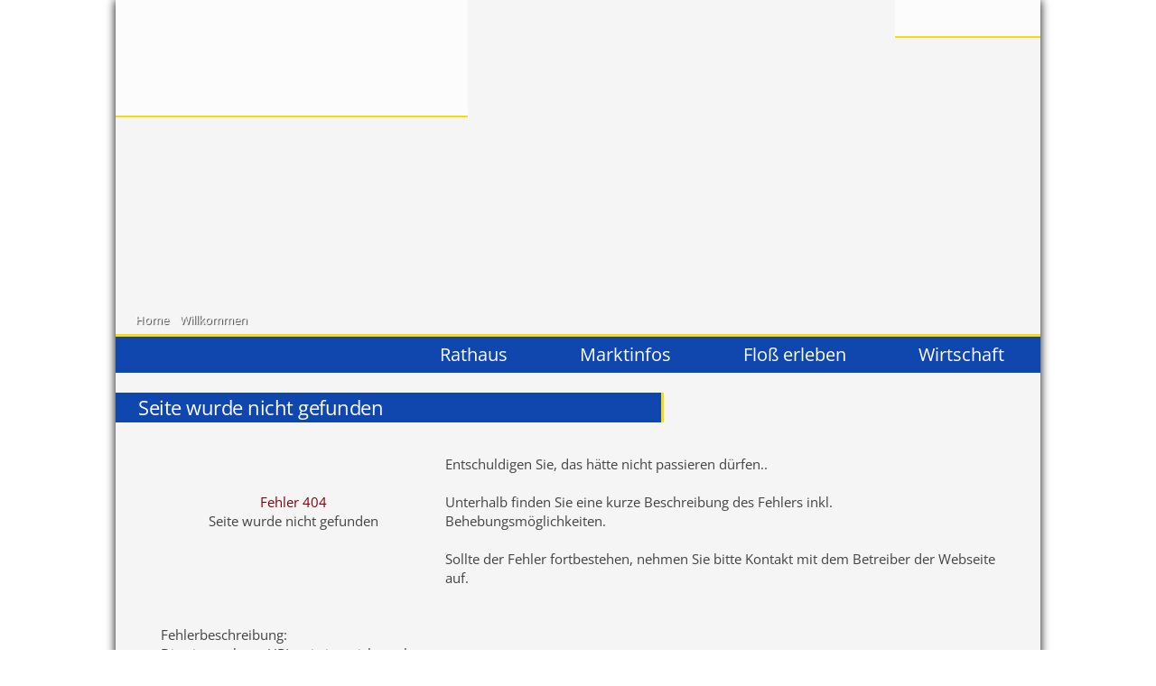

--- FILE ---
content_type: text/html; Charset=utf-8
request_url: https://www.floss.de/aktuelles_hotspotamrathaus.asp
body_size: 4456
content:

<!DOCTYPE HTML>
<html xmlns="http://www.w3.org/1999/xhtml">
<head>
    <title>Markt Floß | Willkommen im Markt Floß</title>
    <meta http-equiv="Content-Type" content="text/html; charset=utf-8" /> 
    <meta name="description" content="Am 𝗗𝗼𝗻𝗻𝗲𝗿𝘀𝘁𝗮𝗴, 𝟬𝟰.𝟬𝟰.𝟮𝟬𝟮𝟰 ist die Strecke von Würnreuth bis Ritzlersreuth wegen Aspaltierungsarbeiten komplett gesperrt.
Ab Freitag, 05.04.2024 ist die Strecke wieder befahrbar." />
    <meta name="keywords" content="" />
    <meta name="author" content="Markt Floss" />
    <meta name="copyright" content="2026" />
    <meta name="generator" content="rCMS_Engine" />
    <meta http-equiv="cache-control" content="no-cache" />
    <meta http-equiv="pragma" content="no-cache" />
    
    <link type="text/css" rel="stylesheet" href="/css/systemcss_public.asp">
    
    <link href="/layout/config/liveEditor/bootstrap/bootstrap.css" rel="stylesheet" type="text/css" media="screen, projection"/>
    <link href="/layout/config/liveEditor/bootstrap/mybootstrap.css" rel="stylesheet" type="text/css" media="screen, projection"/>

	
	<!--link href="https://fonts.googleapis.com/css?family=Open+Sans|Niconne" rel="stylesheet"-->  
	<link href="/fonts/webfont.css" rel="stylesheet">  
 
	
    <link rel="stylesheet" href="/edit/jsData/font-awesome/css/all.min.css">

    
    <link href="/layout/css/base.css" rel="stylesheet" type="text/css" media="all"/>
    <link href="/layout/css/design.css" rel="stylesheet" type="text/css" media="screen, projection"/-->
    <link href="/layout/css/responsive.css" rel="stylesheet" type="text/css" media="screen, projection"/-->

    
    <link href="/layout/css/design_content.css" rel="stylesheet" type="text/css" media="screen, projection, print"/-->
    <link href="/layout/config/liveEditor/userStyle/user.css" rel="stylesheet" type="text/css" media="print"/-->

	
    <link href="/layout/config/liveEditor/userStyle/user.css" rel="stylesheet" type="text/css" media="screen, projection"/-->

    
    <link href="/layout/css/fluid.css" rel="stylesheet" type="text/css" media="screen, projection"/-->
    
    <link href="/layout/css/design_print.css" rel="stylesheet" type="text/css" media="print"/-->


    <link rel="stylesheet" type="text/css" href="/edit/innoLiveEdit/scripts/common/nlslightbox/nlslightbox.css"/-->
	
	<script src="/edit/innoLiveEdit/module/ritAssetManager/js/jqUI/jquery-1.11.2.js"></script>
	
	<script src="/edit/innoLiveEdit/module/ritAssetManager/js/jqUI/jquery-ui.min.js"></script>
	<!--script src="/edit/innoLiveEdit/module/ritAssetManager/js/jqUI/jquery-migrate-121.min.js"></script-->
	<!--link rel="stylesheet" href="/edit/innoLiveEdit/module/ritAssetManager/js/jqUI/customNeutral/jquery-ui-1.10.3.custom.css" type="text/css" media="screen" /-->
	<link rel="stylesheet" href="/edit/innoLiveEdit/module/ritAssetManager/js/jqUI/jquery-ui.min.css" type="text/css" media="screen" />
	<link rel="stylesheet" href="/edit/innoLiveEdit/module/ritAssetManager/js/jqUI/ui_custom.css" type="text/css" media="screen" />
	
 	<script type="text/javascript" src="/public/lightbox/lightbox.js"></script>
	<link rel="stylesheet" href="/public/lightbox/lightbox.css" type="text/css" media="all" /-->
 	
	<script type="text/javascript" src="/public/jImageLoading/unveil.js"></script>
	
	<script type="text/javascript" src="/public/jQuery/mansonry.js"></script>
	<script type="text/javascript" src="/public/jQuery/mansonry_img.js"></script>
	
	<link rel="stylesheet" href="/public/lightbox/fx/lightbox_effect_zoom.css" type="text/css" media="screen" />
	<script src="/public/lightbox/fx/lightbox_effect_zoom.js.asp" type="text/javascript" language="javascript">	</script>
	<script src="/edit/jsData/public/lightbox.js.asp" type="text/javascript" language="javascript">	</script>
	 
	<script src="/edit/jsData/public/lightbox_jqExt.asp" type="text/javascript" language="javascript">	</script>
    
	
	<script src="/edit/innoLiveEdit/scripts/bootstrap/js/bootstrap.min.js"></script>
	
<meta id="vpArea" name="viewport" content="width=1024", maximum-scale=1.0" />




    <script language="javascript" src="/layout/config/default_addon/default_addon.js.asp"></script>
    <script language="javascript" src="/public/bildoeffner.js"></script>
    <script language="javascript" src="/edit/jsBody/scripts_public_js.asp" type="text/javascript"></script>
    <script language="javascript" src="/layout/config/default_addon/bodyPreLoad.asp" type="text/javascript"></script>
</head>


 
 
<body  class="" >
<A name="topPoint"></A>
<script src="/layout/layout.js.asp" language="javascript" type="text/javascript"></script>
<script src="/layout/config/default_addon/mobilecssmenu.js.asp" language="javascript" type="text/javascript"></script>

       


        <div class="printHeader">                
            <div class="printLogo">                
                <img src="/images/layout/gfx/logo_print.png"   class="iLogo">
            </div>
            <div class="printHeaderInfo">
                <em>Ausdruck der Webseite von http://www.floss.de</em><br>
                <strong>Stand</strong>:  Donnerstag, 22. Januar 2026 um 18:57 Uhr<br>
                <strong>Sie sind hier</strong>: <i class='fa fa-chevron-right' aria-hidden='true'></i><a class='mainWHOIS' href='home.htm' target='_self'>Home</a><i class='fa fa-chevron-right' aria-hidden='true'></i><a class='mainWHOIS' href='willkommen.htm' target='_self'>Willkommen</a>
             </div>
        </div>

<!-- HTML-Layout-Code --> 
<div class="containerPAGEOUT" >
 	<div class="containerPAGEWRAP" >
        <div class="containerPAGE" >
    	
 
 		<div class="containerSHADOW" >
            
            <div class="boxBANNER" style="background-image: url('/img/banner/Blick_Boxdorf.jpg')">
	        	<div class="boxSHORTLINKS">
    		        <ul>
                    <li><a href="home.htm" target="_self"><div class="dd_head" id="dd_home"></div></a></li>
                    <li><a href="kontakt.htm" target="_self"><div class="dd_head" id="dd_mail"></div></a></li>
                    <li><a href="suche.htm" target="_self"><div class="dd_head" id="dd_find"></div></a></li>
                    </ul>
            	</div>
	        	<a href="home.htm" target="_self"><div class="boxLOGO"></div></a>
                
                <div class="boxWAI"><span class="boxWAI_info"><i class='fa fa-chevron-right' aria-hidden='true'></i><a class='mainWHOIS' href='home.htm' target='_self'>Home</a><i class='fa fa-chevron-right' aria-hidden='true'></i><a class='mainWHOIS' href='willkommen.htm' target='_self'>Willkommen</a></span></div>
            </div>
            <div class="boxMENU">
                <div class="mobileNav topMenu lineNav noJS printHidden">
                    <span class="mobileNavItem"><i class="fa fa-bars" aria-hidden="true"></i> Navigation</span>         
                    

<nav class="noJS">
<ul class='menu_top' >
<li id="topxItemHome" class="top onlyMobile">
	<a id="navHomeLink" href="willkommen.htm" target="_self" class="lnk_menu_top mnu onlyMobile" id="">Home</a>
</li>
<li id="topxItem2" class="top"><a href="rathausuebersicht.htm" target="_self" class="lnk_menu_top mnu" id="inline"><span class='navTopImage' id=''>&nbsp;</span>Rathaus</a><ul class='menu_main ' id='sideMenu' ><li id="mnuItem1" class="" ><a href="rathaus.htm" target="_self" class="lnk_menu_main  mnu" id=""  >Rathaus Allgemein</a></li><li id="mnuItem2" class="" ><a href="wegweiser_az.htm" target="_self" class="lnk_menu_main  mnu" id=""  >Wegweiser</a></li><li id="mnuItem6" class="" ><a href="buergermeister.htm" target="_self" class="lnk_menu_main  mnu" id=""  >Bürgermeister</a></li><li id="mnuItem7" class="" ><a href="https://ris.komuna.net/floss" target="_blank" class="lnk_menu_main  mnu" id=""  >RIS / Marktrat / Gremien</a></li><li id="mnuItem8" class="" ><a href="steuersaetze.htm" target="_self" class="lnk_menu_main  mnu" id=""  >Steuer- / Abgabesätze</a></li><li id="mnuItem9" class="" ><a href="kommunalbetrieb.htm" target="_self" class="lnk_menu_main  mnu" id=""  >Kommunalbetrieb</a></li><li id="mnuItem10" class="" ><a href="onlinedienste.htm" target="_self" class="lnk_menu_main  mnu" id=""  >Online Dienste</a></li><li id="mnuItem11" class="" ><a href="manaeverschaeden.htm" target="_self" class="lnk_menu_main  mnu" id=""  >Manöverschäden</a></li><li id="mnuItem12" class="" ><a href="newsarchiv.htm" target="_self" class="lnk_menu_main  mnu" id=""  >Newsarchiv</a></li><li id="mnuItem13" class="" ><a href="satzungen.htm" target="_self" class="lnk_menu_main  mnu" id=""  >Satzungen / Verordnungen</a></li><li id="mnuItem14" class="" ><a href="stellen.htm" target="_self" class="lnk_menu_main  mnu" id=""  >Stellenausschreibung</a></li><li id="mnuItem15" class="" ><a href="pachtflaechen.htm" target="_self" class="lnk_menu_main  mnu" id=""  >Pachtflächen</a></li><li id="mnuItem16" class="" ><a href="bekanntmachungen.htm" target="_self" class="lnk_menu_main  mnu" id=""  >Bekanntmachungen</a></li></ul></li><li id="topxItem3" class="top"><a href="marktinfos.htm" target="_self" class="lnk_menu_top mnu" id="inline"><span class='navTopImage' id=''>&nbsp;</span>Marktinfos</a><ul class='menu_main ' id='sideMenu' ><li id="mnuItem1" class="" ><a href="marktinfosallgemein.htm" target="_self" class="lnk_menu_main  mnu" id=""  >Marktinfos Allgemein</a></li><li id="mnuItem2" class="" ><a href="links.htm" target="_self" class="lnk_menu_main  mnu" id=""  >Links</a></li><li id="mnuItem4" class="" ><a href="geschichte.htm" target="_self" class="lnk_menu_main  mnu" id=""  >Geschichte</a></li><li id="mnuItem5" class="" ><a href="vereine.htm" target="_self" class="lnk_menu_main  mnu" id=""  >Vereine & Verbände</a></li><li id="mnuItem6" class="" ><a href="wahlen.htm" target="_self" class="lnk_menu_main  mnu" id=""  >Wahlen</a></li><li id="mnuItem7" class="" ><a href="neuecommunity_754.htm" target="_self" class="lnk_menu_main  mnu" id=""  >Jagdgenossenschaften</a></li><li id="mnuItem8" class="" ><a href="familiesoziales.htm" target="_self" class="lnk_menu_main  mnu" id=""  >Familie & Soziales</a></li><li id="mnuItem9" class="" ><a href="oepnvverkehr.htm" target="_self" class="lnk_menu_main  mnu" id=""  >ÖPNV / Verkehr</a></li></ul></li><li id="topxItem4" class="top"><a href="erleben.htm" target="_self" class="lnk_menu_top mnu" id="inline"><span class='navTopImage' id=''>&nbsp;</span>Floß erleben</a><ul class='menu_main ' id='sideMenu' ><li id="mnuItem1" class="" ><a href="flosserleben.htm" target="_self" class="lnk_menu_main  mnu" id=""  >Kindergärten & Schulen</a></li><li id="mnuItem2" class="" ><a href="va.htm" target="_self" class="lnk_menu_main  mnu" id=""  >Veranstaltungen</a></li><li id="mnuItem3" class="" ><a href="unterkuenfte.htm" target="_self" class="lnk_menu_main  mnu" id=""  >Unterkünfte</a></li><li id="mnuItem4" class="" ><a href="Tourismus.htm" target="_self" class="lnk_menu_main  mnu" id=""  >Tourismus</a></li><li id="mnuItem5" class="" ><a href="ortsplan.htm" target="_self" class="lnk_menu_main  mnu" id=""  >Ortsplan</a></li><li id="mnuItem6" class="" ><a href="freizeitkultur.htm" target="_self" class="lnk_menu_main  mnu" id=""  >Kultur & Kirche</a></li><li id="mnuItem7" class="" ><a href="ferienprogramme.htm" target="_self" class="lnk_menu_main  mnu" id=""  >Ferienprogramme</a></li></ul></li><li id="topxItem5" class="top"><a href="wirtschaftsuebersicht.htm" target="_self" class="lnk_menu_top mnu" id="inline"><span class='navTopImage' id=''>&nbsp;</span>Wirtschaft</a><ul class='menu_main ' id='sideMenu' ><li id="mnuItem1" class="" ><a href="wirtschaftallgemein.htm" target="_self" class="lnk_menu_main  mnu" id=""  >Wirtschaft Allgemein</a></li><li id="mnuItem2" class="" ><a href="branchenbuch_web.htm" target="_self" class="lnk_menu_main  mnu" id=""  >Branchenbuch</a></li><li id="mnuItem3" class="" ><a href="bauleitplanung.htm" target="_self" class="lnk_menu_main  mnu" id=""  >Bauleitplanung</a></li><li id="mnuItem4" class="" ><a href="aktuelles_sanierungmarktfloss.htm" target="_blank" class="lnk_menu_main  mnu" id=""  >Städtebauförderung</a></li><li id="mnuItem5" class="" ><a href="flaechennutzungsplan.htm" target="_self" class="lnk_menu_main  mnu" id=""  >Flächennutzungsplan</a></li></ul></li></ul>
</nav>


				<script src="/edit/jsData/menu/baseFunctions.js.asp" type="text/javascript" language="javascript"></script>
  
                </div>            
            </div>
            
            <div class="containerCONTENT">
				
<div class="spaceFrame" >
  

    <div class="boxHead">
		<div class="boxHeadIN">

            	

            <h1 class="txtTitel">Seite wurde nicht gefunden</h1>
        
               
         
		</div>
	</div>


<div class="contentInnerFrame">

<div>        <span class="sk_textColor-lightbold"><span class="sk_textColor-lightbold"></span></span></div>
<div><span class="sk_textColor-lightbold"><span class="sk_textColor-lightbold"></span></span></div>
<div>&nbsp;        
        
	<div class="row-fluid">            
		<div align="center" class="span4">                <span class="sk_textColor-lightbold"><span class="sk_textColor-lightbold"><img border="0" src="/images/build_error.png" alt="" style="float: none; margin: 0px;" title="" /><br />
					<br />
					</span></span>
			<p class="moba_textSize-small"><span style="color: rgb(131, 0, 14);" class="moba_textSize-small"><span class="sk_textColor-lightbold"><span class="moba_textSize-small"></span></span>Fehler 404</span><br />
				Seite wurde nicht gefunden<br />
				<span class="sk_textColor-lightbold"><span class="sk_textColor-lightbold"></span></span> 
            </p></div>            
		<div class="span8">                <span class="sk_textColor-lightbold"><span class="moba_textColor-lightbold">Entschuldigen Sie, das hätte nicht passieren dürfen</span>..</span><br />
			<br />
			Unterhalb finden Sie eine kurze Beschreibung des Fehlers inkl. Behebungsmöglichkeiten.</div>
		<div class="span8">&nbsp;<br />
			Sollte der Fehler fortbestehen, nehmen Sie bitte Kontakt mit dem Betreiber der Webseite auf.<br />
			<br />
			            </div>        </div>    </div>
<div>&nbsp;</div>
<div><span class="sk_textColor-lightbold"></span></div>
<div><span class="moba_textColor-lightbold">Fehlerbeschreibung</span>:</div>
<div>Die eingegebene URL existiert nicht mehr</div>
<div>&nbsp;<br />
	</div><span class="moba_textColor-lightbold">Details zur Fehlerbehebung</span>:<br />
Bitte prüfen Sie die eingegebene URL auf Fehler - sollte dieser Fehler nach einem Klick auf ein Webseitenelement auftreten, informieren Sie bitte den Webseitenbetreiber.<br />Wenn Sie den Link von einer Suchmaschine aus aufgerufen haben, ist dieser leider veraltet - bitte benutzen Sie die Suchfunktion der Webseite um den gewünschten Inhalt zu finden
























</div>

</div>
          
            </div>
            
    
        </div> <!-- containerPAGE -->
	</div> <!-- containerPAGEWRAP -->
	</div> <!-- containerSHADOW -->
    
    <div class="containerFOOTER">
	    <div class="ftr_logo2"></div>
	    <div class="ftr_logo"></div>
	    <div class="ftr_left">
<div>Markt Floß</div>
<div>Rathausplatz 3</div>
<div>92685 Floß</div>
<div>&nbsp;</div>
<div>Tel. +49 (0) 9603 / 92 11 - 0        <br />
	Fax. +49 (0) 9603 / 92 11 - 50<br />
	poststelle@floss.de<br />
	        </div></div>
	    <div class="ftr_mid">
<div>Öffnungszeiten</div>
<div>Täglich von 08:00 Uhr - 12:00 Uhr</div>
<div>Donnerstag von 13:30 Uhr - 17:30 Uhr</div>
<div>&nbsp;</div>
<div><a href="kontakt.htm?dbx=2" class="my_linkMarkA">Terminvereinbarungen möglich</a> </div>
<ul>
</ul></div>
	    <div class="ftr_right">
<ul>
	<li><a href="kontakt.htm">Kontakt</a><br />
		</li>
	<li><a href="impressum.htm">Impressum</a></li>
	<li><a href="datenschutzerklaerung.htm">Datenschutz</a></li>
	<li><a href="impressum_zugangseroeffnung.htm">Zugangseröffnung</a><br />
		</li>
</ul>
<div>&nbsp;</div>
<div>&copy;&nbsp;2026 - Markt Floß        </div></div>
    </div>        
 
</div> <!-- containerPAGEOUT -->


 
<!-- HTML-Layout-Code END --> 



              
 


<div class="printFooter">&copy; 2026<br>Markt Flo�</div>
<div id="mobileMenuBlur"></div>








</body>
</html>


--- FILE ---
content_type: text/html
request_url: https://www.floss.de/layout/config/default_addon/bodyPreLoad.asp
body_size: 225
content:

function preload(arrayOfImages) {
    $(arrayOfImages).each(function(){
        $('<img/>')[0].src = this;
        // Alternatively you could use:
        // (new Image()).src = this;
    });
}
preload([

]);


$( document ).ready(function() {
    //$(".postLoadImgBG").lazyload({ effect : "fadeIn"  }).removeClass("postLoadImgBG");
  //  $(".postLoadImgCNT").lazyload({ effect : "fadeIn", load:function(){masonry_update(); }  }).removeClass("postLoadImgCNT");
    $(".postLoadImgBG").lazyload().removeClass("postLoadImgBG");
     $(".postLoadImgCNT").lazyload({    load:function(){masonry_update(); }  });
 });


function masonry_update() {    }


--- FILE ---
content_type: text/html
request_url: https://www.floss.de/layout/config/default_addon/mobilecssmenu.js.asp
body_size: 619
content:

 
// Weitere Anpassungen
$(document).ready(function() {  
	
	$(".lineNav.noJS").addClass("jsMenu");
	
	
	$(".mobileNavItem").click(function() { $(".jsMenu").addClass("show"); blurContent(true);    });
	$("#mobileMenuBlur").click(function() { blurContent(false) });


 	$("a#navFindLink").attr("href","javascript:getSuche(true)"); 
 	$("a#suchBtnGo2lnk").attr("href","javascript:getSuche(false)"); 
    
 	$("a#frmSucheTop").removeClass("noJS"); 

	
    var navItem = $("ul.menu_top li.top");
    navItem.click(function() {
    	var linkGo = $(this).hasClass("active");
        if ( $(this).hasClass("onlyMobile")) {	linkGo=true; }				
        if ($(window).width()>520) { linkGo=true;}				
        //alert("linkGo: " + linkGo);
    	if (linkGo==false) {
            var childBox = $(this).find("#sideMenu");						
            $(".active").removeClass("active");								
            $(this).find("a.lnk_menu_top").attr("href","#");								
    
            $(this).addClass("active");       			 
            $(this).find("a").addClass("active");       
             
            childBox.slideDown().addClass("active");						
            return false;   //Redirect abbrechen								
		}     
    });

	
    $(".noJS").removeClass("noJS");   

});

function blurContent(tues) {
    if (tues==true) {
    	// Milchglaseffekt einblenden
		$("#mobileMenuBlur").addClass("ON");
		$("body").addClass("overload");
     } else {
		$("#mobileMenuBlur").removeClass("ON");
		$("body").removeClass("overload");


        // Menü ausblenden
    	$(".jsMenu").removeClass("show");
        }
}
 


--- FILE ---
content_type: text/css
request_url: https://www.floss.de/layout/css/design.css
body_size: 25820
content:
/* ============================================ */
/* Design CSS für MARKT WALDTHURN rCMS v4 */
/* ============================================ */

h1 { padding: 0px 0px 0px 0px; margin: 0 0 0 0;}
h2 { padding: 0px 0px 0px 0px; margin: 0 0 0 0;}
h3 { padding: 0px 0px 0px 0px; margin: 0 0 0 0;}
h4 { padding: 0px 0px 0px 0px; margin: 0 0 0 0;}
h5 { padding: 0px 0px 0px 0px; margin: 0 0 0 0;}
h6 { padding: 0px 0px 0px 0px; margin: 0 0 0 0;}

h1 { font-size:160%; }
h2 { font-size:140%; }
h3 { font-size:120% ; font-weight:100;  }
h3.cbox { margin: 2px 0px 2px -10px; letter-spacing: 2px;}
h4 { font-size:120% ;  font-weight:100; }
h5,h6 { font-size:110%; font-weight:100; }

h1.txtTitel { margin: 2px 0px 15px -50px; padding: 2px 25px; font-size: 140% !important; font-weight:100 !important; letter-spacing: -0.5px;       }
h2.txtSubTitel {margin: 0px 0px 20px 0px; padding:0px 0px 2px 0px; font-size: 120% !important;  letter-spacing: -0.2px; color: #fff;   background-color:transparent !important; border-bottom: 0px; font-weight:400 !important; line-height: normal;    }

h3.evC, .elx_content h3, .itpl_renderbox h3, h3[align=center], h3[align=right] { background-color: #0f47af; margin: 0;padding: 2px 10px; margin-bottom: 0px; color:#fff;  }
h5.evC, .elx_content h5, .itpl_renderbox h5, h5[align=center], h5[align=right] { background-color: #0f47af; margin: 0;padding: 2px 10px; margin-bottom: 0px; color:#fff; font-weight:400; }
h3.evC a, .elx_content h3 a, .itpl_renderbox h3 a, h5.evC a, .elx_content h5 a, .itpl_renderbox h5 a { color:#fff;  }

div.elx_content h3 { font-size: 100%; border: 0px; width: auto; max-width:700px; border-top: 1px solid #fff; padding: 2px 10px; margin-bottom: 6px; }

h1, h2, h3 { margin: 10px 0px 15px -50px; padding: 2px 25px;}
h1, h2, h3, h4, h5, h6 { background-color: #0f47af; color: #fff; padding:2px 25px; font-weight:100 !important; line-height: normal;letter-spacing: -0.5px;  width: 60%; max-width: 600px; border-right: 3px solid #fbdc0a;  }
h3, h4, h5, h6 { font-weight:400 !important;   }
h4, h5, h6 {   display:inline-block; padding-right: 30px; margin-bottom: 3px; }
h2.txtSubTitel { color: #1d82ad; }

h1 a, h2 a, h3 a, h4 a, h5 a, h6 a { color: #fff !important; } 
/******************************/
/* Grundeinstellungen Layout  */
/******************************/
* {	font-family:  "Open Sans","Segoe UI", Calibri, Tahoma, Geneva, sans-serif; font-weight:300;} 
html { width: 100%; height: 100%; }
body { width: 100%; height: 100%;  
	margin: 0px; padding: 0px;
	font-family:  "Open Sans","Segoe UI", Calibri, Tahoma, Geneva, sans-serif; font-weight:300;
	font-size: 96%;
	overflow-y:scroll;
	line-height:normal !important;
	word-wrap: break-word !important; 
	font-weight:100; 
 	 color:#424242;	
	 background: url(/images/layout/bg/bg.jpg); background-size: cover;  background-attachment:fixed;
	 }
 
a:link, a:visited, a:hover, a:active { 	font-family: "Open Sans","Segoe UI", Calibri, Tahoma, Geneva, sans-serif; text-decoration: none; font-size: 100%;  font-weight:300; color: #002890; }
a:hover {	font-family: "Open Sans","Segoe UI", Calibri, Tahoma, Geneva, sans-serif; color: #002890; text-decoration: underline; }
a.blankLink:link, a.blankLink:visited, a.blankLink:hover, a.blankLink:active { 	text-decoration:none; }
.printVisible{ display: none;}

/* Schriftanpassungen der Bereiche */
/***********************************/
h3, h4, h5, h6 { color: #fff;     line-height: normal; text-align:left; font-weight:100; }
  

/************************/
/* GRUNDLAYOUT DESIGN	*/
/************************/

#goTopNow { display:inline-block; display:none;  width: 30px; height: 30px; background-color:#666; color: #fff; position:fixed; z-index: 100; bottom: 55px; margin-left: -20px; box-shadow: #999 2px 2px 3px;  }
#goTopNow.sticky { position:absolute;  bottom: 190px; }
#goTopNow i { font-size: 125%; margin-left: 7px; margin-top: 4px; }
.onlyMobile { display: none;}

.containerPAGEOUT {     	
	width: 100%;
  	position:relative;
	height:100%;
	margin:0 auto ;
	
}

.containerPAGEWRAP {	
	width: auto;height: auto;
	max-width: 1024px; display: block; min-height:100%; 
	margin: 0 auto;    background-color:#f5f5f5; box-shadow:  0px 0px 10px #000;
}
 
.containerPAGE {		 
	background-color:#f5f5f5; width: auto;height: auto;
	max-width: 1024px; display: block;  margin: 0 auto; 
}

.boxLOGO { width: 390px; background: url(/images/layout/gfx/welcome.png) no-repeat 15px 8px rgba(255,255,255,0.7); height: 128px; border-bottom: 2px solid #fbdc0a; }

.boxSHORTLINKS { display:inline-block; font-size: 85%; text-align: right; background-color:  rgba(255,255,255,0.7); float: right; border-bottom: 2px solid #fbdc0a; padding: 5px 0px 0px 5px; }
.boxSHORTLINKS ul, .boxSHORTLINKS ul li { list-style: none; display:inline-block; margin: 0px; }
.boxSHORTLINKS .dd_head{ width: 36px; height:30px; display: inline-block; cursor:pointer; padding: 0px 3px; margin: 0px 4px; }
.boxSHORTLINKS .dd_head#dd_home { background: url(/images/layout/gfx/dd_home.png) no-repeat;   }
.boxSHORTLINKS .dd_head#dd_home:hover { background: url(/images/layout/gfx/dd_homeON.png) no-repeat;   }
.boxSHORTLINKS .dd_head#dd_mail { background: url(/images/layout/gfx/dd_mail.png) no-repeat;   }
.boxSHORTLINKS .dd_head#dd_mail:hover { background: url(/images/layout/gfx/dd_mailON.png) no-repeat;   }
.boxSHORTLINKS .dd_head#dd_find { background: url(/images/layout/gfx/dd_find.png) no-repeat;   }
.boxSHORTLINKS .dd_head#dd_find:hover { background: url(/images/layout/gfx/dd_findON.png) no-repeat;   }


.boxMENU { background-color: #0f47af; min-height: 38px; border-top: 3px solid #fbdc0a;  }
.boxBANNER { display:block; width: 100%; height: 370px; position:relative; background-size: cover; background-repeat:no-repeat; }
.boxWAI { display:block; position:absolute; bottom: 0; width: 100%; text-shadow: 1px 1px 1px #333;}
.boxWAI_info { display:inline-block; padding: 2px 10px; min-width: 220px; color: #fff; min-height: 28px; line-height: 28px; font-size:85%; /*background-color: rgba(255,255,255,0.7); */ }


.containerCONTENT { min-height: 100px;  padding: 20px 50px; padding-bottom: 165px; }
.containerFOOTER { width: auto;height: auto; margin: 0 auto; margin-top: -145px; font-size: 80%; vertical-align:bottom; position:relative;
	max-width: 1004px; min-height: 125px; background-color: #ededed; color: #424242;   padding:10px 10px; overflow:hidden;}
 
  
 /************************/
/* Inhalts-Block DESIGN	*/
/************************/
.ftr_logo { display:inline-block;  min-width:154px; height:123px; background: url(/images/layout/gfx/adler.png) no-repeat; margin: -10px -10px; position:absolute; z-index:1; bottom: 10px; }
.ftr_logo2 { display:inline-block;  min-width:527px; height:75px; background: url(/images/layout/gfx/silhouette.png) no-repeat; margin: -10px -10px; margin-left: 35%; position:absolute; z-index:1; bottom: 10px; }
.ftr_left { display:inline-block; margin-left:16%; width: 25%; max-width:500px; text-align: left;  vertical-align:top; z-index:3; position:relative;}
.ftr_mid { display:inline-block; width: 35%; max-width:500px; text-align: left;  vertical-align:top; z-index:3; position:relative;}
.ftr_right { display:inline-block; width: 20%; text-align: right;  vertical-align:top; z-index:3; position:relative;}

.ftr_mid a { color: #233d6c !important;  text-decoration: none; }

.ftr_right ul { }
.ftr_right ul li { list-style: none;  }
.ftr_right ul li a { color: #233d6c !important;  text-decoration: none; }
.ftr_right ul li a:after {  content: "\f053"; font-family: "Font Awesome 5 Pro"; display: inline; width: 1.3em;  margin-left: 8px;   }
 
 
.boxWAI_info i { margin: 0px 4px 0px 8px;   }
.boxWAI_info a { color: #fff !important;  display:inline-block;   }

.containerFOOTER a { color: #233d6c !important;  text-decoration: none;}
/************************/
/* Inhalts-FARB-DESIGN	*/
/************************/
h2.txtSubTitel { color: #1dad7f;  }


.elementImageList { background-color: #ededed; /*rgba(29,130,173,0.15);*/ }

/************************/
/* MENÜ DESIGN	*/
/************************/

/*
nav { width: auto; display:block;    }
nav a:hover { text-decoration:none; }
nav ul { padding: 0px;   margin: 0px; display:block; text-align:right;   }
nav ul:after { clear: both; display: block; font-size: 0; height: 0; visibility: hidden; }
nav ul,nav ul li{ background-color: transparent; }
nav ul li {  list-style: none;  display:inline-block; width:auto;   height: 45px; line-height: 45px;  text-transform:uppercase;}
nav ul li:hover a, nav ul li:hover > ul li a {  background-color: #879038;  }
nav ul li:hover > a { color: #333; background-color:#879038;   }
nav ul li:hover > ul { visibility: visible;    }
nav ul li a.active {  background-color: #879038; }
nav ul li a { text-decoration: none; /*display: block;* / color: #fff; padding: 8px 20px; height: 45px; min-width: 200px;  /* text-transform:uppercase;*/
/*    transition: background 0.3s ease-out; /* explorer 10 */
/*    -webkit-transition: background 0.3s ease-out; /* chrome & safari */
/*    -moz-transition: background 0.3 ease-out; /* firefox */
/*    -o-transition: background 0.3 ease-out; /* opera * /
}
nav ul li ul{ display:  block; visibility: hid4den;  position: absolute; padding:0px; z-index: 20; padding-left: 0px; width: auto; background-color: #879038  }
nav ul li ul li{ float: right; clear:both; display:block;    }
nav ul li ul li a { color: #333;  padding: 0px 30px 0px 10px;  }
nav ul li ul li a:hover{ color: #fff;background-color: #798322 !important; }
.mobileNav { width: auto; display:block;  }
.mobileNavItem { display:none;  }
.mobileNav p { display:none;  }
/* Aussehen der Links * /
nav ul li a.mnu { font-size: 130%; font-weight:100;   }
nav ul li a.lnk_menu_main { font-size: 110%; font-weight:100;   }
nav ul li a.active { font-weight:600;  }
*/

nav  {
  text-align: right;   margin-right: 0px; 
 }
nav ul {
  text-align: left;  display: inline;  margin: 0;  padding: 15px 0px 17px 0;  list-style: none;
 }
nav ul li {
  display: inline-block;  position: relative;    background: #fff;  cursor: pointer;  border-right: 0px solid #fff;
  -webkit-transition: all 0.2s;
  -moz-transition: all 0.2s;
  -ms-transition: all 0.2s;
  -o-transition: all 0.2s;
  transition: all 0.2s;
  background-color: #0f47af; color: #fff;
}
nav ul.menu_top li a { padding: 10px 40px !important;  }
nav ul.menu_top li ul li a { width: 100%; padding: 10px 0px 10px 20px !important; color: #fff !important; }

nav ul li a {
  display: block; color: #fff !important;   text-decoration: none !important; font-size: 130% !important; 
}
nav ul li:hover { background-color: #dbc820;  }
nav ul li:hover a {  color: #0f47af !important; }
nav ul li ul { overflow-x:hidden;
  padding: 0;  position: absolute;  top: 40px;  left: 0;  width: auto; min-width: 250px;   z-index: 100;
  -webkit-box-shadow: none;  -moz-box-shadow: none;  box-shadow: none;
  display: none;  opacity: 0;  visibility: hidden;
  -webkit-transiton: opacity 0.1s;
  -moz-transition: opacity 0.1s;
  -ms-transition: opacity 0.1s;
  -o-transition: opacity 0.1s;
  -transition: opacity 0.1s;
}
nav ul li:last-child ul { 
	right: 0; left: auto;
}


nav ul li ul li {   background-color: #6f91cf; color: #fff !important;   display: block;     border-top: 0px solid #fff; padding: 0px;  border-right: 0px solid #fff; text-align: left;}
nav ul li ul li:last-child { 
  border-bottom: 0px solid #fff; 
}
nav ul li ul li a { 
     display: block; color: #fff !important;  font-size: 100% !important;      
}
 
nav ul li ul li:hover { background:#002890;color: #fff !important;     }
nav ul li ul li a:hover {  font-weight: 400; color: #fff !important;    }
nav ul li:hover ul {
  display: block;  opacity: 1;  visibility: visible;
} 
#topxItemHome { display:none;}

nav ul li ul li a:before {  content: "\f054"; font-family: "Font Awesome 5 Pro"; display: inline-block; width: 1.3em; }
 
.mobileNavItem  { background-color: #1d82ad;}
 
.mobileNav { width: auto; display:block;    }
.mobileNavItem { display:none; color: #333;  }
.mobileNav p { display:none;  }

  .navTopImage { display: none; }
 .menuHelper {  display:block;  }
/* ************************************************ */
/* inTelliTemplate-Anpassung: Archivfunktion */
/* ************************************************ */

div.itt_archivBoxOut { margin: 30px 0px 0px 0px; color: #fff;  vertical-align: top; width:auto !important; display:block; border-top: 0px dotted #5d5656;}
div.itt_archivBoxOut h4.itt_archivHead { color: #333; display:block;  font-size: 120%; font-weight: 600; }
div.itt_archivBoxOut p.itt_archivInfo { color:#333; font-size: 90%; padding-bottom: 15px;}
div.itt_archivBoxOut ul.itt_archivBox { display:inline-block; list-style: none; padding: 2px 3px 4px 3px; margin: 0px 0px 0px 0px; vertical-align: top;  }
div.itt_archivBoxOut ul.itt_archivBox li { list-style: none;  padding: 0px; margin: 0px; display:block; min-height: 140px; border-right: 0px solid #fff; margin-right: 12px; text-align: left; }
div.itt_archivBoxOut ul.itt_archivBox li ul li {  min-height: inherit; border-right: 0px; }

/*Farbschlag-Anpassung*/
div.itt_archivBoxOut ul.itt_archivBox li a { color: #fff; display:inline-block; padding: 0px;}
div.itt_archivBoxOut ul.itt_archivBox li ul li a { color: #666;  }
body div.itt_archivBoxOut ul.itt_archivBox li.yearbox > a { color: #2267b4; border-left: 3px solid #2267b4; }
body div.itt_archivBoxOut ul.itt_archivBox li { /*background-color: #f1f4f7; */ }
body div.itt_archivBoxOut ul.itt_archivBox li.yearbox > a { border-bottom: 1px dotted #2267b4;}
body div.itt_archivBoxOut ul.itt_archivBox li.yearbox ul li.mon span.monCount { color:#2267b4; }
body div.itt_archivBoxOut ul.itt_archivBox li.year > a { color: #2267b4; border-left: 3px solid #2267b4; }

div.itt_archivBoxOut ul.itt_archivBox li.year { min-height: inherit; display:inline-block; margin: 0px 6px 6px 0px; padding: 0px; border-left-width: 3px solid #666; }
div.itt_archivBoxOut ul.itt_archivBox li.year a { font-size: 120%; font-weight:100; padding: 3px 9px;}
div.itt_archivBoxOut ul.itt_archivBox li span.yearCount {  min-width: 10px; min-height: 10px; text-align:center; background-color:#FFC; padding: 0px 3px; display:inline-block; font-size:70%; color:#333;-webkit-border-radius: 8px; -moz-border-radius: 8px; border-radius: 8px; margin-right: 16px;margin-bottom: 4px; vertical-align:text-bottom; display: none; }
div.itt_archivBoxOut ul.itt_archivBox li.yearbox { display:inline-block; width: auto;  vertical-align: top; }
div.itt_archivBoxOut ul.itt_archivBox li.yearbox > a { font-size: 120%; font-weight:100; padding: 0px 0px 0px 10px;margin: 0px 0px; display:block; border-bottom: 1px dotted #fff;}
 div.itt_archivBoxOut ul.itt_archivBox li.yearbox ul li a { font-size: 93%; font-weight:100;}
div.itt_archivBoxOut ul.itt_archivBox li.yearbox ul { display:block; width: auto; padding: 0px 0px;  }
div.itt_archivBoxOut ul.itt_archivBox li.yearbox ul li.mon { display:block; width: 100%; text-align:right;}
div.itt_archivBoxOut ul.itt_archivBox li.yearbox ul li.mon span.monCount {min-width: 10px; min-height: 10px; text-align:center; background-color:#fff; padding: 0px 3px; display:inline-block; font-size:70%; color:#333;-webkit-border-radius: 0px; -moz-border-radius:0px; border-radius: 0px; margin: 0px 0px 9px 0px; vertical-align:top;  }
div.itt_archivHeaderBlock { padding: 0px; margin:0px 0px 20px 0px;  }
div.itt_archivHeaderBlock h2 { }
div.itt_archivHeaderBlock h3 {display:inline-block; width: 60%; border: 0px;}
div.itt_archivHeaderBlock a {display:inline-block; float: right; padding: 4px 12px; background-color: #808080; color: #fff; font-size: 92%;}
div.itt_archivHeaderBlock a:hover { background-color: #333333;}
div.itt_archivBoxOut ul.itt_archivBox li.yearbox a.activeYear { font-weight:bold;}
div.itt_archivBoxOut ul.itt_archivBox li.yearbox a.activeMon { font-weight:bold;}

/************************/
/* Weiteres DESIGN	*/
/************************/



/* SUCHE */
.jsSuchBox { display:none; width: 324px; height: auto; position:absolute; margin: -65px 0px 0px -265px;    z-index:5; 
-webkit-border-radius: 8px; -moz-border-radius: 8px; border-radius: 8px; padding: 0px;
   box-shadow: 0 1px 1px rgba(0, 0, 0, 0.075) inset, 0 0 8px rgba(33, 33, 33, 0.6);
   
 }
.jsSuchBox.ON { display:block; }
.jsSuchBoxIn { border:3px solid #e8d5ac; background-color: #322201; color: #fff; padding: 0px 10px 10px 20px; display:block; width: 290px;
-webkit-border-radius: 8px; -moz-border-radius: 8px; border-radius: 8px;
}
.jsSuchBox.homeSide { margin: -70px 0px 0px -15px; }



#rssVCalExternalLink { display:none;} 
#rssVCalExternalLink.noJS { display:block; margin-top: 16px;} 
#rssVCalExternalLink.jsEnabled { display:block; } 

.clearButton {  float:right; width: 24px; height: 24px; background: url(/images/layout/logo/links_footer.png) -120px 0px no-repeat; display:inline-block; padding: 0px; margin: 3px 0px; border: 0px; cursor:pointer; }
.clearButton:hover { background-position: -120px -24px; } 
#txtSuchTopM {min-width: 200px; /*margin-top: -5px;*/ margin: 0px;}
#frmSucheTop span.txt { font-size: 80%; display:block;}

/* SUCHE CSS Hover */
.noJStoolbar:hover > .jsSuchBox {
	display:block;  
}



.freeGUI_Link { background-color:#685635; border: 3px solid #fc3; color: #322201;}
.freeGUI_Link a {  color: #322201;}
.freeGUI_Link .txt {color: #333; margin: 0px; padding: 2px 5px; margin: -1px -3px 6px -3px; background-color:#fff;}
 
 
/* #intelliTemplate (Bildaufzählung) */ 
.elementImageList { display:block; margin: 0px auto; }
.elx_image { display:block;  vertical-align: top; float:none; margin: 0 0px;}
.elx_image a img, .elx_image img { max-height: 160px !important;  width: 100% !important;    object-fit: cover;    object-position: 50% center;}



.elx_content { display:block; width: auto; vertical-align: top; padding-bottom: 2px; margin-bottom: 20px;}
/* #intelliTemplate (pageNAV) */ 
.pageNavHeader { font-size: 80%; letter-spacing: 1px; margin-top: 20px;}
.pageNavFooter { margin-top: 12px;}
span.itt_pageNav { font-weight:500; width: 24px; height:24px; display:inline-block; background-color:#322201; color: #fff;
-webkit-border-radius: 12px; -moz-border-radius: 12px; border-radius: 12px; text-align:center; }
a.itt_pageNav { width: 12px; height:12px; margin: 1px; padding:3px; display:inline-block; background-color:#fff; color: #333;
-webkit-border-radius: 0px; -moz-border-radius: 0px; border-radius: 0px; text-align:center; }
 
/* Galerie-Anpassung: Fluid-Mode */ 
div.galImg_box.fluidGal { margin-bottom: 14px;}

 
/**************************************/
/* Bildeffekt iTemplate/iView	 	  */
/**************************************/

/* CSS-Hover-Effekt beim Bild */
.imgFXhover  { background: white; border: 1px solid #999; overflow: hidden; -webkit-transition: all .3s ease; -moz-transition: all .3s ease; transition: all .3s ease;}
.imgFXhover img, .imgFXhover a img { display: block; margin: 0; padding: 0; -webkit-transition: all .3s ease; -moz-transition: all .3s ease; transition: all .3s ease;}
.imgFXhover:hover { background: #0f47af;  border: 1px solid #0f47af; }
.imgFXhover:hover img { -webkit-transform: scale(1.1);  -moz-transform: scale(1.1);  transform: scale(1.1);  opacity: .8; filter: alpha(opacity=80); }
 
/**************************************/
/* Sonstiges: Editor-AddOns (fix) 	  */
/**************************************/

#hiddenItem, .hiddenItem { display: none; }
/* Menü-Edit-Buttons anpassen (LAGE) */

ul#sideMenu li .cmsAPTm {
	width: auto; display:inline-block; position:absolute; margin: 0px; padding: 0px 0px 0px 20px;  text-indent: 0px;   background-color:transparent;height: 22px;   margin-top: -29px;}


ul#sideMenu li a.cmsAPB { background-color:transparent !important }
ul#sideMenu li a.cmsAPB {
	width: auto; display:inline-block;	position:absolute; right: 0px; margin: 0px; padding: 10px 5px 10px 10px; text-indent: 0px;  background-color:transparent; height: 22px; margin-top: -41px; }

ul#sideMenu li a.cmsAPB2 { background-color:transparent !important }
ul#sideMenu li a.cmsAPB2 {
width: auto; display:inline-block; position:absolute; margin: 0px; padding: 10px 5px 10px 10px; right: 24px; text-indent: 0px;   background-color:transparent;height: 22px;   margin-top: -41px;}

ul#sideMenu li a.cmsAPB:before { content: "" }
ul#sideMenu li a.cmsAPB2:before { content: "" }


/* #Box-Links (AwesomeLinks) */
.awesome, .awesome:visited {
background: #222 url(/edit/innoLiveEdit/scripts/style/alert-overlay.png) repeat-x !important; 
display: inline-block !important; padding: 5px 10px 6px !important; color: #fff !important; text-decoration: none !important;font-weight: bold !important;
line-height: 1 !important;-moz-border-radius: 5px !important; -webkit-border-radius: 5px !important;-moz-box-shadow: 0 1px 3px rgba(0,0,0,0.5) !important;
-webkit-box-shadow: 0 1px 3px rgba(0,0,0,0.5) !important;text-shadow: 0 -1px 1px rgba(0,0,0,0.25) !important;border-bottom: 1px solid rgba(0,0,0,0.25) !important;
position: relative !important;cursor: pointer !important;
}

.awesome:hover							{ background-color: #111 !important;}
.awesome:active							{ top: 1px !important; }
.small.awesome, .small.awesome:visited 			{ font-size: 11px !important;}
.awesome, .awesome:visited,
.medium.awesome, .medium.awesome:visited 		{ font-size: 13px !important;}
.large.awesome, .large.awesome:visited 			{ font-size: 14px !important; padding: 8px 14px 9px !important;}
	
.green.awesome, .green.awesome:visited		{ background-color: #91bd09 !important;}
.green.awesome:hover						{ background-color: #749a02 !important;}
.blue.awesome, .blue.awesome:visited		{ background-color: #2daebf !important;}
.blue.awesome:hover							{ background-color: #007d9a !important;}
.red.awesome, .red.awesome:visited			{ background-color: #e33100 !important;}
.red.awesome:hover							{ background-color: #872300 !important;}
.magenta.awesome, .magenta.awesome:visited		{ background-color: #a9014b !important;}
.magenta.awesome:hover							{ background-color: #630030 !important;}
.orange.awesome, .orange.awesome:visited		{ background-color: #ff5c00 !important;}
.orange.awesome:hover							{ background-color: #d45500 !important;}
.yellow.awesome, .yellow.awesome:visited		{ background-color: #ffb515 !important;}
.yellow.awesome:hover							{ background-color: #fc9200 !important;}

 /* << ENDE  #9: EDIT-Bereich */
 

/* Fix für Lightbox-Bilder */
/* Lightbox-Bilder Beschreibung als eigener ToolTip */
div.lbImage { display: inline-block; border: 0px solid #322201; overflow:visible; margin: 2px;  }
div.lbImage a img {    }
.lbDescLayer { display: none; }
.lbDescLayerDyn { position:absolute; color:#fff;  height:auto; border: 0px solid #333; border-left: 0px; border-right: 0px; background: #fff; margin-top: 0px !important;margin-bottom: 0px;
	font-size:74%; color:#fff; display: inline-block; padding:0px 4px 2px 4px;
  }


/**************************************/
/* Sonstiges: ENDE				 	  */
/**************************************/

#navHome { padding: 0px; }

.printFooter { display: none;}
.printHeader { display: none;}

/**************************************/
/* Anpassung: xxx */
/**************************************/
 
#mobileMenuBlur { display:block; width: 100%; height:1px;   transition: height 0.1s linear; }
.markerEditArea { border: 0px solid #333; background-color:transparent; width: auto; display:inline-block; float:right; }
OFF.markerEditArea a { color: #006 !important; }
 
.searchBox{
	width: auto; height: 30px; padding: 6px 5px 6px 10px; background: rgba(255,255,255,0.6); 
	text-align: left; border: 0px solid #333; border-top: 5px solid #293368;
	/* Einblend-Effekt */visibility:hidden;
	display:inline-block; filter:alpha(opacity=0); opacity:0.0;  transition: all 0.2s ease-in-out; 
	
	/*-webkit-border-radius: 15px 0px 0px 15px ; -moz-border-radius: 15px 0px 0px 15px; border-radius: 15px 0px 0px 15px; 
	box-shadow: 0px 0px 4px #000, 0px 0px 4px #000;  -webkit-border-radius: 0 ; -moz-border-radius: 0; border-radius: 0;*/
}
.searchBox.ON{ display: inline-block;visibility:visible; filter:alpha(opacity=100); opacity:1.0; } 
form#frmSucheTop { margin: 0px;   display:block; width: 280px;}
form#frmSucheTop i { font-size: 130%; color: #293368;}
form#frmSucheTop a { text-decoration:none !important;}
 

#txtSuchTopM {filter:alpha(opacity=200); opacity:2.0; }
a#suchBtnGo2man{ float: none; margin: 0px -12px 0px 0px;  border: 0px solid #fff; padding: 0;}
#suchBtnGo { width: 30px; height: 28px;   display:inline-block; padding: 0px; border: 0px; cursor:pointer; 
 margin: 0px  0px 0px 0px;   }
#suchBtnGo2 { width: 28px; height: 28px;  display:inline-block; padding: 0px; border: 0px; cursor:pointer; 
 margin: 0px  0px 0px 0px;    }
 
.txtKlein   { font-size: 92%;}
 
/**************************************/
/* Bootstrap Anpassung			 	  */
/**************************************/
.saveInformant {
    background-color: #ffc;
    border: 0px solid #666;
 }
 .well { background-color: #FFF !important;}


/**************************************/
/* Bootstrap Anpassung - ENDE			 	  */
/**************************************/

div.partnerschaft_ft { display:block; min-height: 100px; vertical-align:middle; margin-top: -20px; margin-bottom: 20px;}
div.partnerschaft_ft a {    }
div#wappLogo {  display:inline-block; width: 39%; padding-right: 4%;  vertical-align:top;}
div#wappInfo {  display:inline-block; width: 55%; margin-top: 10px;}

--- FILE ---
content_type: text/css
request_url: https://www.floss.de/layout/css/design_content.css
body_size: 27611
content:
/* CSS Document */

/* SNEW Button */ 
.newButton { background-color: #0f47af; padding: 4px 15px; border: 0px; color: #fff;} 
 

/* Link-Images */ 
div.buttonNext a:before, div.buttonNext span:before {  content: "\f054"; font-family: "Font Awesome 5 Pro"; display: inline-block; width: 1.3em; }
div.buttonNextSmall a:before, div.buttonNextSmall span:before {  content: "\f054"; font-family: "Font Awesome 5 Pro"; display: inline-block; width: 1.3em; font-size:80% }
div.buttonPrev a:before, div.buttonPrev span:before {  content: "\f053"; font-family: "Font Awesome 5 Pro"; display: inline-block; width: 1.3em; }
div.buttonPrevSmall a:before, div.buttonPrevSmall span:before {  content: "\f053"; font-family: "Font Awesome 5 Pro"; display: inline-block; width: 1.3em; font-size:80% }
div.buttonUp a:before, div.buttonUp span:before {  content: "\f077"; font-family: "Font Awesome 5 Pro"; display: inline-block; width: 1.3em; }
div.buttonUpSmall a:before, div.buttonUpSmall span:before {  content: "\f077"; font-family: "Font Awesome 5 Pro"; display: inline-block; width: 1.3em; font-size:80% }
div.buttonDown a:before, div.buttonDown span:before {  content: "\f078"; font-family: "Font Awesome 5 Pro"; display: inline-block; width: 1.3em; }
div.buttonDownSmall a:before, div.buttonDownSmall span:before {  content: "\f078"; font-family: "Font Awesome 5 Pro"; display: inline-block; width: 1.3em; font-size:80% }

span#manualExternalLink a.va_linkButton {  margin-left: -38px;  }
span#manualExternalLink a.va_linkButton:before {  content: "\f054"; font-family: "Font Awesome 5 Pro"; display: inline-block; width: 1.3em; margin-right: 8px;  }
 
/**************************************/
/* Sonstiges: Startseitentemplate	 */
/**************************************/
div.homeSideBar { width: 29%; min-height: 100%; min-width: 195px; margin: 0px 0px 0px 0px; padding-left: 0px;  background-color: #fff; border: 0px solid #406c99; display:inline-block;  }
div#homeContent { width: 70%; display:inline-block;}
/*Startseite iTemplate (Spalten Home/HomeT/Free) 
div.itcBoxFEED { width: 27%; min-height: 100%; min-width: 195px; margin: 0px 0px 0px 0px; padding-left: 2%;    border: 0px solid #406c99; display:inline-block; vertical-align:top; }
div#itcBoxMAIN { width: 70%; display:inline-block;  vertical-align:top;}*/
/*Startseite iTemplate (Spalten Home/HomeT/Free) */

/* NEUS STARTSEITENDESIGN*/
div.itcBoxFEED { width: 29%; min-height: 100%; min-width: 95px; margin: 0px 0px 0px 0px; padding-left: 0%;    border: 0px solid #406c99; display:inline-block; vertical-align:top; }
div#itcBoxMAIN { width:65%; display:inline-block;  vertical-align:top; margin-right: 5%;}
.sideBox_Container_manualExt { background-color: none; padding: 0px 1px 10px 1px; margin-bottom: 20px; vertical-align:top; }
.sideBox_Container_manualExt iframe { width: 120%; }
.sideBox_Container_manual { background-color: #ededed; padding: 0px 16px 10px 39px; margin-bottom: 20px; vertical-align:top; }
.sideBox_Container_manual.noColor { background-color: transparent;   }
.sideBox_Container_manual h3 { background-color: #0f47af; color: #fff; margin: 0px -16px 10px -55px; padding: 6px 20px; }
a#itAutoView.itt { display:inline;  float: right; margin-top: 3px; }
.sideBox_Container_manual, .sideBox_Container_manualExt { width: 100%; display:inline-block;   }
div.itcBoxFEED h1,div.itcBoxFEED h2,div.itcBoxFEED h3,div.itcBoxFEED h4,div.itcBoxFEED h5,div.itcBoxFEED h6 { width: auto; max-width: inherit; border-left: 3px solid #fbdc0a; border-right: 0px;}
/* SlipMode */
div.itcBoxFEED.itcSlip { width: 29%; min-height: 100%; float: right; margin: 0px 5px 20px 30px;  }
div#itcBoxMAIN.itcSlip { width:100%; margin-right: 0%; display:block; }


/* NEUS STARTSEITENDESIGN*/
 

/* 3.Spalte - Containerdesign */
.sideBox_Container { width: 100%; height:auto; min-height: 60px; overflow:auto; margin-bottom: 20px;  }
.sideBox_Head { padding: 4px 0px 4px 0px; font-size:100%; font-weight:100; text-align:left;   }
.sideBox_Content {  min-height: 90px; margin: 15px 20px;   font-size: 86%;   }
.sideBox_Content a {  color: #293368;  }
.sideBox_Head h3 { color: #333; }
.sideBox_Content h4 { font-size: 105%; font-weight: 600;}
.sideBox_Content h5 { font-size: 90%; font-weight:100; letter-spacing: 1px; }

ul.va_container { margin-left: -36px !important; margin-right: -16px !important; margin-top: -10px !important;  }
ul.va_container li { background-color: #ededed; padding: 6px 20px 10px 20px ; margin-bottom: 8px;}
ul.va_container li:before {  content: ""; display: none !important;}
.va_info { font-size: 94%; display:inline-block; color:#333; font-weight:100; }
.va_header { font-weight: 500; font-size:115%;  display:block; margin-top: 2px; margin-bottom:1px;   color: #002890;}
.va_linkButton {  display:inline-block;}

/* -> Anpassung Neutrale Seite   */
.homeFastLink {padding: 0px 10px 10px 0px;}

li.itemBlock { padding: 0px 10px; font-size:inherit; list-style:none; vertical-align:top; min-height: 90px; }
li.itemBlock * { vertical-align:top;}
div.itemBlockFooterWrap {  display:block; overflow:hidden; margin-top: -4px;   }
div.itemBlockFooter { width: 50%; padding:5px 0; margin:0; display:inline-block; background-color: #fff; color: #ccc; text-align:center; float:left; font-size: 130%; }
div.itemBlockFooter i { color: #ccc; margin: 0; padding: 3px 0 5px 0; width: 100%; cursor:pointer;  }

.txtNLink { margin-top: 8px;}
.txtNLink a ,.txtNLink { color: #293368 !important; font-size:90%; font-weight:600 !important; }
.txtNLink i { vertical-align:baseline;	font-size:80%; font-weight:100; margin-left: 4px; }

div.contentInnerFrame { display:inline-block; width: 100%; /* damit floatende Elemente nicht über den Inhalt hinausgehen (!) */ }

/* Listenelemente */
div.contentInnerFrame ul {
  list-style:none none;
}
div.contentInnerFrame ol {
   padding-left: 16px;
}
div.contentInnerFrame ul li:before {
  content: "\f054"; /* "Font Awesome 5 Pro" Unicode */
  
  font-family: "Font Awesome 5 Pro";
  display: inline-block;
  width: 1.3em; /* same as padding-left set on li */
}
div.contentInnerFrame ul li.yearbox:before, div.contentInnerFrame ul li.mon:before {
  content: ""; /* "Font Awesome 5 Pro" Unicode */
  
  font-family: "Font Awesome 5 Pro";
  display: inline-block;
  width: auto; /* same as padding-left set on li */
}
.itcBoxFEED {  font-size: 86%;  }
.itcBoxFEED ul { margin: 0px;}
.itcBoxFEED i { color: #fff;}
span.liTxt { padding-left: 1.5em; display:inline-block; margin-bottom: 10px; /*width: 100%;*/}
span.evNoLink { color: #293368; }
.elx_mainContent li {
	font-size: 120%;
	margin: 8px 0px;
} 
.elx_mainContent li a {
	padding: 6px 10px 6px 0px;
} 
.elementListSecond li   { margin: 12px 0px;}
.elementListSecond li a { padding: 6px 10px 6px 0px;}
li div.liContent { margin-left: 25px; font-size: 86%;}
/* Container f. Editor  * /
.sideBar_FlexBox { border: 0px ; width: 200px; min-height: 60px; border-bottom: 2px solid #8c1c1b; margin-bottom: 25px; text-align: right; }
.sideBar_FlexBox_Head { border: 0px ; background: #8c1c1b; color: #fff; padding: 4px 16px 4px 0px; font-size:14px; font-weight:bold; text-align: right;  }
.sideBar_FlexBox_Content { border: 0px solid #000; min-height: 30px; padding: 2px 5px 2px 0px; text-align: right;  }

.spaceFrame hr { border: 0px; height:1px; border-bottom: 1px solid #3b4957;   }
.spaceFrame hr.blue { border: 0px; height:1px; border-bottom: 1px solid #406c99;   }
.spaceFrame hr.orange { border: 0px; height:1px; border-bottom: 1px solid #c4991e;   }
.spaceFrame hr.green { border: 0px; height:1px; border-bottom: 1px solid #496a43;   }

/* Home-Automatisierungen * /
ul#homeAutoAktuell { border-left: 2px solid #406c99; border-right: 0px solid #406c99; border-bottom: 0px solid #406c99; display:inline-block; min-width: 320px; max-width:1000px; width:75%; float:left; margin: 15px 0px 0px 20px; padding: 0px 3px 0px 3px; list-style: none;  }
ul#homeAutoAktuell li { padding: 5px 0px 0px 15px; margin-top: 5px; border-left: 14px solid #406c99; border-right: 0px solid #406c99; }
ul#homeAutoAktuell li#first { margin-top: 0px; }
ul#homeAutoAktuell li h4 { margin: 0px; padding 0px; display:inline;  }
*/

#homeContent {
margin: 0px 0px 0px 0px; padding: 0px; width:100%; min-width:380px; display:inline-block; vertical-align:top;  
}
#homeContent img {
max-width:45%; height: auto; display:inline-block; float:none; padding-right: 0.5%;
height:inherit; 
 }

#homeSideBar { 
	width:19%; height: auto; display:inline-block; float:right; padding-right: 3%;
}


/* Suche - Anpassung */
.findRes_itmBox h3 a { text-decoration:none !important;}


/* Benutzerdefinierte Link-Buttons */
.awesome.rounded { -webkit-border-radius: 6px; -moz-border-radius: 6px; border-radius: 6px; }
.userButtonColor1 { background-color: #090; }
.userButtonColor2 { background-color: #09F; }

/**************************************/
/* iTemplate Basisformatierungen und WhereAmI-Nav	 */
/**************************************/

.itpl_renderbox {vertical-align: top;  }
/*### FLEX-Layout iTemplate (2/3-Spaltig) */
#itpl_renderbox_3sf {    display: -webkit-flex; display: -ms-flexbox; display: flex;          
   flex-direction: row;
   flex-wrap: wrap; }
#itpl_renderbox_3sf .elementList {   margin-top: 6px; }
#itpl_renderbox_2sf {    display: -webkit-flex; display: -ms-flexbox; display: flex;          
   flex-direction: row;
   flex-wrap: wrap; }
#itpl_renderbox_2sf .elementList {   margin-top: 6px; }
   
.wai { display:block; min-height:20px; text-align:right;}
.wai.top { line-height: 100%; margin-bottom: 5px;    }
.wai.mnu { font-size: 40%; line-height: 115%;  }

/**************************************/
/* ITemplate-Anpassung			 */
/**************************************/
.placeHolderITbimg { background: url(/images/layout/placeholder.png) no-repeat center center ; vertical-align:top; display:none !important;} 
.elx_mainContent { font-size: 85%;  padding-bottom: 8px; margin-bottom: 10px; display:table; width: auto; padding: 0px 10px;} 
.elementList { display:block; width:auto; }
.elementList.flex50, .elementList.fluid50 { display:inline-block; width:44%; min-width: 160px; margin-right: 5%; margin-bottom: 1%; }
.elementList.flex33, .elementList.fluid33 { display:inline-block; width:27%; min-width: 160px;  margin-right: 5%; margin-bottom: 1%;}

/* JS-Flex-Layout inkl. Bildeffekt - muss immer unterhalb stehen!*/
.fx2, .fxColum-fx2  { width: 50%;}
.fx3, .fxColum-fx3  { width: 33%;}
.fx4, .fxColum-fx4  { width: 25%;}
.fx5, .fxColum-fx5  { width: 20%;}
.fx_iGridSizer,.fx_iGrid {  }
.fx_iGrid img { min-width: 100%;}
@media all and (max-width: 1000px) { 
	.fx2, .fxColum-fx2  { width: 50%;}
	.fx3, .fxColum-fx3  { width: 50%;}
	.fx4, .fxColum-fx4  { width: 33%;}
	.fx5, .fxColum-fx5  { width: 25%;}
}
@media all and (max-width: 850px) { 
	.fx2, .fxColum-fx2  { width: 100%;}
	.fx3, .fxColum-fx3  { width: 100%;}
	.fx4, .fxColum-fx4  { width: 50%;}
	.fx5, .fxColum-fx5  { width: 50%;}
}
@media all and (max-width: 550px) { 
	.fx2, .fxColum-fx2  { width: 100%;}
	.fx3, .fxColum-fx3  { width: 100%;}
	.fx4, .fxColum-fx4  { width: 100%;}
	.fx5, .fxColum-fx5  { width: 100%;}
}

.ui-button-text-only .ui-button-text {

    padding-right: 0 !important;
    padding-left: 0 !important;}

/**************************************/
/* iTemplate: A-Z Nav			 */
/**************************************/
.public_aznav {
	margin-bottom: 20px;
	min-height: 35px; vertical-align: bottom;
	}
	
.az_inactive {
	border: 1px solid #999;
	background-color: #fff;
	font-size: 16px;
	font-weight:normal;
	line-height:22px;
	text-align:center;
	width: 20px;
	height: 22px;
	display:inline-block;
	margin: 0px;
	padding: 0px;
	margin-top: 4px;
	color: #999;
	-webkit-border-radius: 3px; -moz-border-radius: 3px; border-radius: 3px;
}
	
.public_aznav a:link, .public_aznav a:visited, .public_aznav a:active {
	border: 1px solid #8c1c1b;
	background-color: #fff;
	font-size: 16px;
	font-weight:normal;
	line-height:22px;
	text-align:center;
	width: 20px;
	height: 22px;
	display:inline-block;
	margin: 0px;
	padding: 0px;
	margin-top: 4px;
	color: #8c1c1b; vertical-align: bottom;
	-webkit-border-radius: 3px; -moz-border-radius: 3px; border-radius: 3px;
	}
.public_aznav a:hover {
	font-size: 22px;
	font-weight:bold;
	text-align:center;
	width: 20px;
	height: 26px;
	display:inline-block;
	margin: 0px;
	text-decoration:none;
	padding: 0px;
	line-height:26px;
	color: #8c1c1b;
	background-color: #CCC; vertical-align: top;
	-webkit-border-radius: 3px; -moz-border-radius: 3px; border-radius: 3px;
	}
.public_aznav a.staff_pAZ_NavOn { /* Aktuell gewähltes Nav-Element - kopie von Hover! */
	font-size: 22px;
	font-weight:bold;
	text-align:center;
	text-decoration:none;
	width: 20px;
	height: 26px;
	display:inline-block;
	margin: 0px;
	padding: 0px 3px;
	color: #fff;
	line-height:26px;
	background-color: #8c1c1b;
}
.public_aznav { border-bottom: 1px solid #002890; vertical-align:bottom;  }
.public_aznav a:link, .public_aznav a:visited, .public_aznav a:active { background-color: #002890; color: #fff; border: 1px solid #002890;
	-webkit-border-radius: 0px; -moz-border-radius: 0px; border-radius: 0px;margin-bottom: 4px; padding: 2px;}
.az_inactive {
	-webkit-border-radius: 0px; -moz-border-radius: 0px; border-radius: 0px;margin-bottom: 4px; border-color: #fff;padding: 2px;
}
	
 .aznav a:hover {
 	color: #002890;	background-color: #fff; 
	-webkit-border-radius: 0px; -moz-border-radius: 0px; border-radius: 0px; border-color: #fff;
	}
.aznav a.staff_pAZ_NavOn { /* Aktuell gewähltes Nav-Element - kopie von Hover! */
 	color: #fff; background-color: #879038; border: 1px solid #879038; padding-left: 5px; padding-right: 5px; 
	-webkit-border-radius: 0px; -moz-border-radius: 0px; border-radius: 0px; 
}
ul#tel_topNav { background-color:transparent !important;}
/**************************************/
/* Sonstiges: Modul DLoad			 */
/**************************************/
.mod_dload_item { display:inline-block; padding: 5px 0px; margin-bottom: 10px; }
.mod_dload_item a { display:inline-block;}
.mod_dload_itemInfo { font-style:normal; margin-top: 0px; padding-left: 1.6em; font-size:80%;}

/**************************************/
/* Sonstiges: Modul RAuthor				*/
/**************************************/

.ra_buttons {display:inline-block; float:right;}

/**************************************/
/* Sonstiges: Modul Gästebuch			 */
/**************************************/

.gbk_head { background-color: #002890; color: #fff; border-radius: 0px; border: 0px;  padding-top: 10px; padding-bottom: 10px; }
.gbk_main { background-color: #fff; color: #58585a; border: 0px; padding-top: 10px; padding-bottom: 10px;}
.gbk_foot { background-color: #002890;  border-radius: 0px; border: 0px;  padding-top: 8px; padding-bottom: 3px; }

/**************************************/
/* Sonstiges: Modul Suche			 */
/**************************************/
.suchBox_find { background-color:#fff; padding: 0px 25px 10px 25px; border-radius: 0px; width: 84%;  }
.suchBox_find h3 { border: 0px; background-color: #002890; color: #fff; margin: 0px -25px; padding: 4px 25px; margin-bottom: 15px; width: 100%; max-width: none;}
.suchBox_options { background-color:#fff; padding: 0px 25px 10px 25px; border-radius: 0px; min-height: 140px; width: 39%; }
.suchBox_options h3 { border: 0px; background-color: #002890; color: #fff; margin: 0px -25px; padding: 4px 25px; margin-bottom: 15px; width: 100%;}

 
/**************************************/
/* Template: VA-Liste			 */
/**************************************/
.eventContainer { margin: 10px 0 25px 20px;}
.eventContainer .evC_Date { margin-top: 6px; font-weight: 400; padding-left: 20px; }
.eventContainer .evC_Content { font-size: 87%; margin-top: 10px; padding-left: 20px; }
.eventContainer .evC_Head a:before, .eventContainer .evC_Head div.evNoLink:before {
  content: "\f054"; /* "Font Awesome 5 Pro" Unicode */
  font-family: "Font Awesome 5 Pro";
  display: inline-block;
  width: 1.3em; /* same as padding-left set on li */
  font-weight: 100; font-size: 80%;
}
.eventContainer .evC_Head  h4 { background-color:transparent; padding-left: 0px; }
body.design03 .eventContainer .evC_Head  h4 a { color: #1dad7f !important;  }
body.design04 .eventContainer .evC_Head  h4 a { color: #d4a134 !important;  }
body.design05 .eventContainer .evC_Head  h4 a { color: #cb1640 !important;  }

div.evNoLink { color: #03F; }
body.design03 .eventContainer .evC_Head  h4 div.evNoLink { color: #1dad7f !important;  }
body.design04 .eventContainer .evC_Head  h4 div.evNoLink { color: #d4a134 !important;  }
body.design05 .eventContainer .evC_Head  h4 div.evNoLink { color: #cb1640 !important;  }

/**************************************/
/* Sonstiges: Modul Downloadmanager */
/**************************************/
 
 
/**************************************/
/* Sonstiges: Forms */
/**************************************/
.formrow { display: block; margin-bottom: 15px;}
.field_info { text-align:left; padding-left: 0px; clear:both;}
.infoLine { font-size: 86%; color: #999; margin-top: -5px; margin-bottom: 8px;  }

/**************************************/
/* Sonstiges: Bildergalerie  */
/**************************************/
.galImgBoxFooter_inner { margin-bottom: 20px; margin-top: 0px; } 
.rankingStars img { padding: 2px 4px; }

/**************************************/
/* Sonstiges: Modul Personal		 */
/**************************************/
.staff_public_aznav { border-bottom: 1px solid #002890;  }
.staff_public_aznav a:link, .staff_public_aznav a:visited, .staff_public_aznav a:active { background-color: #002890; color: #fff; border: 1px solid #002890;
	-webkit-border-radius: 0px; -moz-border-radius: 0px; border-radius: 0px;margin-bottom: 4px;}
.staff_pAZ_Inactive {
	-webkit-border-radius: 0px; -moz-border-radius: 0px; border-radius: 0px;margin-bottom: 4px;
}
	
 .staff_public_aznav a:hover {
 	color: #002890;	background-color: #fff; 
	-webkit-border-radius: 0px; -moz-border-radius: 0px; border-radius: 0px;
	}
.staff_public_aznav a.staff_pAZ_NavOn { /* Aktuell gewähltes Nav-Element - kopie von Hover! */
 	color: #fff; background-color: #002890; border: 1ps solid #036;
	-webkit-border-radius: 0px; -moz-border-radius: 0px; border-radius: 0px;
}
.staff_public_azsuche { background-color: #002890; border-color:#002890; color: #fff; 
-webkit-border-radius: 0px; -moz-border-radius: 0px; border-radius: 0px;
 }
.staff_public_azsuche form, .staff_public_azsuche form input { margin-bottom: 1px;}
#staff_sucheBtn { border: 1px solid #002890; background-color: #fff; color: #333;
-webkit-border-radius: 0px; -moz-border-radius: 0px; border-radius: 0px; margin-top: -3px;
}
.staff_public_azinfo li { padding: 1px; background-color: #002890; }
.stf_elementInfo, .staff_public_azinfo li {-webkit-border-radius: 0px; -moz-border-radius: 0px; border-radius: 0px; margin-top: -3px;}
.pubHeaderItem { padding-bottom: 7px; color: #fff;}
.stf_elementInfo { font-size: 90%; }

ul.catList li,.azFrm { padding: 1px; background-color: #002890; -webkit-border-radius: 0px; -moz-border-radius: 0px; border-radius: 0px; margin-top: 16px; margin-bottom: 0px;  font-size: 96%; color:#fff; width:96%;}
li#offColor { color: #333;}
.stfElementAdmin a:link, .stfElementAdmin a:hover, .stfElementAdmin a:visited, .stfElementAdmin a:active { color: #fff;}
li#offColor .stfElementAdmin a:link, li#offColor .stfElementAdmin a:hover,li#offColor .stfElementAdmin a:visited,li#offColor .stfElementAdmin a:active { color: #333;}
.staff_linkInfo { color: #fff;}
li#offColor .staff_linkInfo { color: #036;}
.staff_public_azsuche {  margin-top: 16px; }
.staff_public_aznav { margin-top: 16px;} 
.stf_elementInfo.flt { width:auto; }
.oggAdminBar { margin-top: -25px;}
#toggleBox_Kat ul.catList li  {  background-color: #fff;  color: #333;}
#toggleBox_Kat ul.catList li .stfElementAdmin a  { color: #333 !important;}
	ul.catList {margin-top: 16px; }

/* Formulare */
div.stf_lstHead { padding: 0px 0px 8px 6px;}
.staff_formularbox { border: 0px; -webkit-border-radius: 0; -moz-border-radius: 0; border-radius: 0; background-color:#fafafa; }
.stf_typeinfo { background-color: #eee; color:#666;}
.staff_formularbox.gvp { max-width:none;}
.staff_formularbox.gvp .stf_typeinfo { padding-bottom: 0;}

/* Telefonliste */
.tel_userbox { display:inline-block; width:100%; position:relative;margin-bottom:20px; overflow:hidden;    }		
.tel_userbox label { display:inline-block; width: 22px;  }		
.telbox_image { width: auto; max-width:50px;   max-height:100%; position:absolute;    }
.telbox_image img { width: auto; height:100%;  }
.tel_zeile { border-top: 0px solid #002890; margin-left: 60px; vertical-align:bottom; }
.tField { display:inline-block; width: 33%; vertical-align:top;  }
.tField div { display:inline-block; vertical-align: top; font-size: 90%;  }
.tField div.telbox_head { font-size: 100%; font-weight: 500; margin-bottom: 3px; text-align: left; }
.tField div.telbox_info {  text-align: left; }
.tel_zeile.line {border-bottom: 1px solid #002890; margin-bottom: 3px;   }
.tField.sl { width: 37%;  }
.tField.xl { width: 30%; vertical-align: bottom;  }
.tField div.telbox_cat { float:right; font-size:60%; color: #fff; background-color: #002890; padding: 3px 6px; line-height: 100%; }
.telbox_tel {   }
.telbox_fax {   }
.telbox_mail {   }
a.telDirect{   text-decoration: none !important; }
a.telDirect{  float: right; }
.stf_azboxAP a.telDirect{  float: right; }
button.btnDirectCall { background-color: #002890; border: 0px; color: #fff; margin: 0px; padding: 0px 10px; font-size: 10px; text-decoration: none !important; }

@media all and (max-width: 600px) { 
 .telbox_image { width: auto; max-width:200px;   max-height:100%; position:relative;  max-width: 20%;   }
 .tel_zeile {  margin-left: 0px;  }
.tField { display:block; width: 100% !important; vertical-align:top;  }
.tField div.telbox_cat { float:right;   }
.tField label { width: 20% !important; display:inline-block !important; text-align:left !important;   }
.telbox_tel { text-align:left !important; display:inline-block !important;  width: 80% !important;  }
.telbox_fax {  text-align:left !important; display:inline-block !important;  width: 76% !important;   }
.telbox_mail { text-align:left !important; display:inline-block !important;  width: 76% !important;    }
.tField div.telbox_cat { float:none; font-size:80%; background-color: #002890; padding: 4px 9px; line-height: 100%; display:inline-block; border-bottom: 1px solid #fff; }
a.telDirect{  float: right; margin-top: 3px; }
.tField div.telbox_info { font-size: 80%; margin-bottom: 8px;}

}
@media all and (max-width: 800px) { 
	ul.catList { margin-left: 0px; margin-right: 0px; padding-left: 0px; padding-right: 0px; }
	ul.catList li { width: 100%; }
.staff_public_azinfo ul {margin-left: 0px; margin-right: 0px; padding-left: 0px; padding-right: 0px;}
.stf_maininfo { min-width:0;}
.azFrm { min-width: 300px; width: 100%;}
.tel_userbox {  margin-bottom:30px;   }		
.tField.sl { width: 33%;   }
.tField.xl { width: 33%; vertical-align: bottom;  }
.tel_userbox label {  width: 100%; font-size: 80%; text-align:center;  }		
.tField:first-child label {    text-align:left;  }		
.tField:last-child label {    text-align:right;  }		
.tField div { text-align:center; display:block; margin-bottom: 3px;   }
.tField div.telbox_tel, .tField div.telbox_fax, .tField div.telbox_mail { margin-top: 0px;  }
.tField div.telbox_tel  { text-align:left;  }
.tField div.telbox_mail  { text-align:right;  }
}

/**************************************/
/* Sonstiges: FAQ Template */
/**************************************/

div.uniList { margin-top: 20px;  }
div.ulHead h4 { width:auto; display:block; max-width: inherit; margin-bottom: 0px; border-right: 0px;  }
div.ulContent { margin-bottom: 30px; border: 1px solid #0f47af; padding: 10px 25px;}


/**************************************/
/* Sonstiges: Modul Community		 */
/**************************************/
@media all and (max-width: 600px) { 
ul.cmKatList {    width: 90% !important; margin-left: 0px; margin-right: 0px; 	}
	
	
/*
@media all and (max-width: 600px) { 
.elx_image { max-width: 130px !important; }
.spaceFrame img {   }
}*/

/**************************************************************************************************/
/* EDITOR-Addon (nötig für sichtbares CSS - aber zur Sauberheit extern, sonst Style-Liste zu voll */
/**************************************************************************************************/

/* Textgrösse */
.my_textSize-bigger  { font-size: 125%; }
.my_textSize-big  { font-size: 115%; }
.my_textSize-small  { font-size: 92%; }
.my_textSize-smaller  { font-size: 80%; }

/* Eigene Button-Links */ 
a.my_linkButton  {display:inline-block; padding: 4px 12px; background-color: #999; color: #fff !important; font-size: 92%;}
a.my_linkButtonA  {display:inline-block; padding: 4px 12px; background-color: #1d82ad; color: #fff !important; font-size: 92%;}
a.my_linkButtonB  {display:inline-block; padding: 4px 12px; background-color: #1dad7f; color: #fff !important; font-size: 92%;}
a.my_linkButtonC  {display:inline-block; padding: 4px 12px; background-color: #d4a134; color: #fff !important; font-size: 92%;}
a.my_linkButtonD  {display:inline-block; padding: 4px 12px; background-color: #cb1640; color: #fff !important; font-size: 92%;}
 
/* Textfarben */
.my_textColorA  { color: #1d82ad; }
.my_textColorB  { color: #1dad7f; }
.my_textColorC  { color: #d4a134; }
.my_textColorD  { color: #cb1640; }

/* Textfarben */
.my_linkColorW  { color: #fff !important; }
.my_linkColorA  { color: #1d82ad !important; }
.my_linkColorB  { color: #1dad7f !important; }
.my_linkColorC  { color: #d4a134 !important; }
.my_linkColorD  { color: #cb1640 !important; }

a.my_BoxA {display: block; background-color: #002890; color: #fff !important; padding: 20px 10px; text-align:center; text-decoration:none; }
a.my_BoxA:hover { background-color: #0f47af;  }
a.my_BoxA i { display: block; text-align:center; color: #fff; font-size: 160%; margin-bottom: 10px; }
a.my_BoxB {display: block; background-color: #dbc820; color: #fff !important; padding: 20px 10px; text-align:center; text-decoration:none; }
a.my_BoxB:hover { background-color: #dbc820;  }
a.my_BoxB i { display: block; text-align:center; color: #fff; font-size: 160%; margin-bottom: 10px; }

a.my_linkMarkA:before  { content: "\f054"; font-family: "Font Awesome 5 Pro"; display: inline; width: 1.3em;  margin-right: 5px;   }
a.my_linkMarkB:after  { content: "\f053"; font-family: "Font Awesome 5 Pro"; display: inline; width: 1.3em;  margin-left: 5px; }
a.my_linkMarkA   {   }
a.my_linkMarkB   {  }

/* Textdicke */
.my_textStyle_light  { font-weight:100; }
.my_textStyle_lightbold  { font-weight:600; }

/* Bilder Skalierung */
.my_imgScale-block {	max-width: 100%; height:auto; display:block; }
.my_imgScale-fullscreen {	max-width: 100%; height:auto; }
.my_imgScale-max75 {	max-width: 75%; height:auto; }
.my_imgScale-max60 {	max-width: 60%; height:auto; }
.my_imgScale-max50 {	max-width: 50%; height:auto; }
.my_imgScale-max40 {	max-width: 40%; height:auto; }
.my_imgScale-max30 {	max-width: 30%; height:auto; }

 


--- FILE ---
content_type: text/css
request_url: https://www.floss.de/layout/css/fluid.css
body_size: 14475
content:
/********************************************/
/* KundenLayout MEDIAQUERY | RESPONSIVE CSS	*/
/********************************************/
 
/* ########################  */
/*   INHALTSANPASSUNGEN		 */
/* ########################  */
/* Startseitentemplate */
 

@media all and (max-width: 1024px) { /* Kleiner als Mindestbreite */
.containerPAGEOUT {      		
	width: 100%;
	min-width: 420px;
}
  /* NEUS STARTSEITENDESIGN*/
.itcBoxFEED div.sideBox_Container_manual { width: 100%; display:inline-block; /*padding: 10px 14px; */  }
.itcBoxFEED div.sideBox_Container_manual h3 {/* margin: -10px -15px 10px -40px; */  }

.itcBoxFEED div.sideBox_Container_manualExt {  padding: 0px 1px 10px 1px; margin-bottom: 20px;  }
.itcBoxFEED div.sideBox_Container_manualExt iframe { width: 104%; }


.itcBoxFEED.itcSlip div.sideBox_Container_manual { width: 100%; display:inline-block;  padding:0px 16px 10px 39px;   }
.itcBoxFEED.itcSlip div.sideBox_Container_manual h3 { margin: 0px -16px 10px -55px;   }


/* NEUS STARTSEITENDESIGN*/
 
 
}

 
@media all and (max-width: 930px) {  /* Verkleinerung STUFE2  */

}

@media all and (max-width: 820px) {  /* Verkleinerung STUFE2  */
/*Mobile-Suchfeld
.containerTITEL .cnt_find { display:none; }
.containerTITEL .cnt_findMobile { display:block; width: auto; text-align:right; float:right; margin-top: -35px;}
.searchButton { display:none; }
#txtSuchTopM { width: 300px; margin-right: 6px;}
*/

/* Home-Template umstellen 
div#homeContent { width: 100%; display:block;}
.homeFastLink {padding: 0px 0px 10px 0px;}
.sideBox_Container { margin-bottom: 20px;   }
#homeContent img { max-width:48%; }
*/
 
/* iTemplate Anpassungen - 3spaltig -> 2spaltig */
div#itcBoxMAIN { width: 100%; min-height: 100%; min-width: 195px; margin: 20px 0px 0px 0px; padding-left: 0px;   border: 0px solid #406c99; display:block;  }
div.itcBoxFEED { width: 100%; min-height: 100%; min-width: 195px; margin: 20px 0px 0px 0px; padding-left: 0px;   border: 0px solid #406c99; display:block;  }
.elementList.flex33 { display:inline-block; width:44%; min-width: 160px; margin-right: 5%; margin-bottom: 1%; }
.itcBoxFEED div.sideBox_Container_manual {  padding: 10px 14px; }
.itcBoxFEED div.sideBox_Container_manual h3 { margin: -10px -15px 10px -40px;   }
ul.va_container { margin-left: -16px !important; margin-right: -16px !important; margin-top: -10px !important;  }

/* NEUS STARTSEITENDESIGN*/
.sideBox_Container_manual { width: 42%; display:inline-block; margin-left: 0.5%; }
/* NEUS STARTSEITENDESIGN*/

div.partnerschaft_ft { display:block; min-height: 100px; width: 300px; vertical-align:middle; margin: 0px auto 20px auto;}
div.partnerschaft_ft a {    }
div#wappLogo {  display:inline-block; width: 39%; padding-right: 4%; }
div#wappInfo {  display:inline-block; width: 55%;}

}

@media all and (max-width: 690px) { /* Vorstufe für Mobile-Menüwechsel: Menüpunkte vierteln */

 
nav ul  {
  width: 100%; display:inline-block; padding: 0px; 
 }
nav ul li  { width: 25%; border: 0px;   }
nav ul li ul { top: 56px; }

nav ul li a { padding: 15px 0px; text-align:center;    }
nav ul li ul li  { width: auto;  }
nav ul li ul li a {  border-left: 0px solid #fff; text-align: left; }
nav ul.menu_top li a {padding: 18px 0px !important;}

.ftr_logo { }
.ftr_left { display:inline-block; width: 45%;  margin-left:0%; text-align:left;  min-width:inherit; max-width:inherit;margin-top: 20px; }
.ftr_mid { display:inline-block; width: 45%;  margin-left:0%; text-align:left;  min-width:inherit; max-width:inherit;margin-top: 20px; }
.ftr_right { display:block; width: 100%; text-align:right;  margin-left:0%; text-align:left;  min-width:inherit; max-width:inherit; margin-top: 20px;}

/* NEUS STARTSEITENDESIGN*/
.sideBox_Container_manual { width: 90%; display:inline-block;  }
/* NEUS STARTSEITENDESIGN*/

h1, h2, h3, h4, h5, h6 {   width: 80%; max-width: 600px;    }

.ra_buttons {display:block; float:none; text-align: right; margin-top: 20px;}
.raNewEntry { width: 100%;}
.eventContainer_ra { width: 100% !important;}
.evC_Date_ra {font-size: 90% !important;; }
.evC_Head_ra {font-size: 100% !important;; }
}


@media all and (max-width: 620px) { /* Vorstufe für Mobile-Menüwechsel: WhoAmI-Anpassung */
/* TopMenu weiter verkleinern */
 
/*li.top { margin: 0px 3%;transition: font-size 0.4s ease-in-out; }
nav ul li a.mnu {  font-size: 135%; transition: font-size 0.4s ease-in-out;  }
nav ul li a.lnk_menu_main {    font-size: 96%; transition: font-size 0.4s ease-in-out; }
*/ 

.boxBANNER {   height: 270px;  }
.boxLOGO { }
 
.boxSHORTLINKS {   border-bottom: 0px; border-left: 2px solid #fbdc0a; padding: 5px 0px 0px 5px; }
.boxSHORTLINKS ul, .boxSHORTLINKS ul li { display:block; margin: 6px 0px 5px 0px; }
.boxLOGO { width: 360px;  }


/* HTML-Snippets anpassen (Bootstrap) */
.row-fluid [class*="span"] { width: 100%; display:block; margin: 12px 0px 0px 0px; }

 
	/* iTemplate Anpassungen */
	.elementList.flex50 { display:inline-block; width:100%; min-width: 160px; margin-right: 0; margin-bottom: 1%; }
	.elementList.flex33 { display:inline-block; width:45%; min-width: 160px; margin-right: 5%; margin-bottom: 1%; }

div.itcBoxFEED {	padding: 0; margin-top: 25px; width: 100%;	}

div.itcBoxFEED.itcSlip {	width: 100%; 	}
.itcBoxFEED.itcSlip div.sideBox_Container_manual { width: 100%; display:inline-block; padding: 10px 0px 10px 14px; font-size: 120%;   }
.itcBoxFEED.itcSlip div.sideBox_Container_manual ul li { line-height: normal; padding: 3px 0px; margin: 3px 0px; }
.itcBoxFEED.itcSlip div.sideBox_Container_manual h3 { margin: -10px 0px 10px -15px;   }


.elx_image { max-height: 130px; overflow:hidden; }
.elx_image img { /*margin-top: -25%; */}

li { padding: 4px 0px;}


}
 
@media all and (max-width: 520px) { /* Stufe für Mobile-Menüwechsel: Dynamisches Mobilmenü - CSS ohne JS */
.onlyMobile { display: block;}
.containerCONTENT {  /* background-color: #FF9;gelb */ }
 #goTopNow {    height: 50px; width: 50px; /*bottom:310px;*/ }
 #goTopNow i { margin: 12px 0px 0px 14px;  }
h1, h2, h3, h4, h5, h6 {   width: 95%; max-width: 600px;    }

.mobileNav {  cursor:pointer;  }

.va_info {   }
.va_header { margin-top: 6px; margin-bottom: 9px; }
.va_linkButton {   }

.containerPAGE { font-size: 120%;}
 
.boxTopTITEL { position: relative; top: 0px; margin-left: 0px; width: 100%;  height: 30px; background:url(/images/layout/logos/titel_top.png) center no-repeat #fff; display:block;    } 


	/* NavBar anpassen */
	a#navHome { display: none; }
	a#nuuuavFindLink { display: none; }
	a.mainWHOIS { }
	
	/* Menüpunkte ohne seitl. Abstand */
	li.top { margin: 0px;}
	
	/* Banner anpassen */
	.containerTITEL .lineImg img { height:100%; width:auto !important;     }
	.containerTITEL .lineImg { height: 220px;  }

 
	/* Navigationsanpassung (CSS-Menu) */
	nav {width: 100%; display:none; position:absolute; z-index: 20;  text-align:center; padding: 0px;}
	nav.noJS { }
	nav a  { display:block; }
 	nav ul { display:block;  padding: 0;   }
	nav ul:after {  }
	nav ul,nav ul li{  }
	nav ul li { float: none;  border-bottom: 1px solid #fff; display:inline-block; width: 100%; margin: 0px; height:auto;   }
	nav ul li a { padding: 15px 20px; text-align:center; vertical-align:middle;   }
 	nav ul li a.lnk_menu_main { font-size: 100%;    }

	nav ul li { min-height: 55px;  }
	nav ul li ul li { min-height: inherit;  }
	nav ul li ul li:hover { background-color:#fff; color: #000 !important; }
	nav ul li ul li:hover a {   color: #000; }
  	
	nav ul li ul li:hover > a:link, nav  ul li ul li:hover > a:hover, nav  ul li ul li:hover > a:active,nav  ul li ul li:hover > a:visited { color: #ccc;    } /* Child-Menu Hover */
	
	/* Hoverdesign Childs */
	nav ul li ul li.active { color: #180c0a; }
	nav ul li ul li.active a.mnu {  color: #000 !important;  font-weight:300;  }
	nav ul li ul li:hover a:hover { color: #000 !important; font-weight:300;}
	nav ul li ul li.active {  background-color: #fff; }
	/* Sonst. Design Childs */
	nav ul li ul li a { background: rgba(255,255,255,0.75);    }
	nav ul li ul li a:hover{ font-weight:300; }

	nav ul li:hover ul a { color: #333} 
	nav ul li:hover > a {  }
	
	nav ul li ul { visibility: visible; position: relative; background-color: #fff; top: 0;  }


#topxItemHome { display:block;}

 	nav ul li.top.active ul{ visibility: visible; display: block; opacity: 1;  }

	nav ul li:hover ul {
	  display: none;  opacity: 1;  visibility: hidden;
	} 
	
	/*
	nav ul li.flexJS:hover > ul { visibility: hidden; position: absolute;   }
 	nav ul li ul{ display: block;      padding-left: 0;}
 	nav ul li ul{ display: none; visibility: hidden; position: relative;     padding-left: 0;}
	nav ul li ul li{ float: none;  background-color:#fff; color: #180c0a ; display:inline-block; width: 100%; border-top: 1px solid #CCC;}
	nav ul li ul{  border: 0px solid #5d5656; border-bottom: 0px;  }
 	nav ul li a.mnu {  font-size: 130%;  padding: 12px 0px; border-bottom: 1px solid #fff; }
 	nav ul li a li a.mnu {   padding: 6px 0px; border-bottom: 1px solid #fff; }
 	nav ul li ul li a  {   color: #333 !important;}
*/
 	nav ul.menu_top li ul li a { padding: 15px 20px !important;   }


	/* Einblender für Mobil-Menü (CSS-Menu) */	
	.topMenu { display:block; background: url(/images/layout/mobileNav.png) no-repeat 20px 2px; width: 100%; min-height: 36px;    }
	.topMenu.noJS:hover > .mobileNavItem { display:none;  } 
	.topMenu.noJS:hover > p { display:none;   } 
	.topMenu.noJS:hover > nav { display:block; background-color:#fff;    transition: all 0.4s ease-in; }
 	
	.lineNav.jsMenu.show > nav {display:block; background-color:#fff;    transition: all 0.4s ease-in; }
	.lineNav.jsMenu.show > .mobileNavItem { display:none;  } 
	
	.mobileNavItem { display:block; text-align:center; text-transform:uppercase; font-weight:100; font-size: 125%; }
	.lineNav p { display:block; color:#999; font-size: 65%; margin-left: 60px; text-transform: uppercase;   position:absolute; }
	
	.mobileNavItem {  color:#fff; padding: 8px; border-top: 0px solid #fff;  border-left: 0px; border-right: 0px; font-size: 145%;   }
	.mobileNavItem a { color:#fff; font-size: 120%; margin-top: 8px; letter-spacing: 1px; text-transform: uppercase; font-weight:100;  float:right;  } 
 
	/* Weitere Anpassungen */
	.cntContent { paddding: 20px 30px 0px 30px;   }
	.yesJS { display: none;}
	nav ul li.top.active, nav ul li.top.active:hover   { background-color: #dbc820; color: #0f47af;  }
	nav ul li.top.active a  { color: #0f47af !important;  }
	nav ul li.top:hover { }
	.menuHelper { padding-right: 0px; }
 
	/* ### MobileMenu: Site-Overload Effekt */
	body.overload {  overflow-x: hidden; overflow-y: scroll; }
	/* Footer */
	body.overload .topLogo  {  opacity: 0.5; filter: alpha(opacity=50); text-shadow: 0 0 3px #fff; color: rgba(255,255,255,0);  }
	body.overload .topWelcome h1,body.overload .topWelcome h2  {  opacity: 0.5; filter: alpha(opacity=50); text-shadow: 0 0 3px #fff; color: rgba(255,255,255,0);  }
	body.overload .topSuche  { display:none;  }
	body.overload .containerFOOTER .blockLeft  {  opacity: 0.5; filter: alpha(opacity=50); text-shadow: 0 0 3px #fff; color: rgba(255,255,255,0);  }
	body.overload .containerFOOTER .blockRight  {  opacity: 0.5; filter: alpha(opacity=50); text-shadow: 0 0 3px #fff; color: rgba(255,255,255,0);  }
	body.overload .containerFOOTER .blockFooter  {  opacity: 0.5; filter: alpha(opacity=50); text-shadow: 0 0 3px #fff; color: rgba(255,255,255,0);  }

	/* Header */
	/*body.overload .lineImg {  opacity: 0.3; filter: alpha(opacity=30);    }
	body.overload .lineLogo {  opacity: 0.3; filter: alpha(opacity=30);    }
	body.overload .lineNavInfo {  opacity: 0.3; filter: alpha(opacity=30); text-shadow: 0 0 2px #fff; color: rgba(255,255,255,0);  }
	body.overload .lineTop  {  opacity: 0.5; filter: alpha(opacity=50); text-shadow: 0 0 2px #000; color: rgba(255,255,255,0);  }
	*/
	/* Content */
	body.overload .spaceFrame {  opacity: 0.5; filter: alpha(opacity=50); text-shadow: 0 0 2px #000; color: rgba(255,255,255,0);   }
	body.overload .spaceFrame  a {   text-shadow: 0 0 2px #000; color: rgba(255,255,255,0);   }
	body.overload .spaceFrame  h1,body.overload .spaceFrame  h2,body.overload .spaceFrame  h3,body.overload .spaceFrame  h4,body.overload .spaceFrame  h5,body.overload .spaceFrame  h6 { 
	  text-shadow: 0 0 2px #000; color: rgba(255,255,255,0);   }
	/* Schatten des Menus */
	nav { box-shadow: 0px 0px 12px #333, 0px 0px 12px #333; border-top: 1px solid #333; border-bottom: 1px solid #333;}
	/* AbsolutesDIV mit Farbüberlagerung des Effekts */
	#mobileMenuBlur.ON { display:block; width: 100%; height: 100%; background-color:#fff; position:fixed; z-index: 10; top: 0px; bottom: 0px; opacity: 0.5;	filter: alpha(opacity=50); }
	/* ### MobileMenu: Site-Overload Effekt ENDE */

	/* iTemplate Anpassungen */
	.elementList.flex50 { display:inline-block; width:100%; min-width: 160px; margin-right: 0; margin-bottom: 1%; }
	.elementList.flex33 { display:inline-block; width:100%; min-width: 160px; margin-right: 0%; margin-bottom: 1%; }
	
	 }


 
/********************************************/
/* ENDE		 MEDIAQUERY | RESPONSIVE CSS	*/
/********************************************/
.spaceFrame { background: none repeat scroll 0 0;    }

/* Menu-Overload Effekt */
/*.spaceFrame { background: none repeat scroll 0 0;   }
.cntContent.overload { cursor:pointer;  opacity: 0.3; text-shadow: 0 0 5px #000; color: rgba(255,255,255,0); }
.cntContent.overload * { text-shadow: 0 0 0px #000; color: rgba(255,255,255,0); opacity: 0.8; text-shadow: 0 0 1px #000;}
*/


 
 
 /*.spaceFrame.overload, .spaceFrame.overload a {  cursor:pointer;  opacity: 0.45; text-shadow: 0 0 8px #000; color: rgba(255,255,255,0); }
.spaceFrame.overload img, .spaceFrame.overload canvas { opacity: 0.2;}*/
/*.blockContent.overload { cursor:pointer;  opacity: 0.3; text-shadow: 0 0 5px #000; color: rgba(255,255,255,0); }
.blockContent.overload * { text-shadow: 0 0 0px #000; color: rgba(255,255,255,0); opacity: 0.8; text-shadow: 0 0 1px #000;}
/* .blockContent.overload img, .blockContent.overload canvas { opacity: 0.4;} */
/*.blockBanner.overload { cursor:pointer;  opacity: 0.3; text-shadow: 0 0 8px #000; color: rgba(255,255,255,0); }
/*.blockBanner.overload img, .blockBanner.overload canvas { opacity: 0.4;} */



--- FILE ---
content_type: text/css
request_url: https://www.floss.de/layout/css/design_print.css
body_size: 4064
content:
/* CSS Document */
* {overflow:visible !important;}

h1 { padding: 0px 0px 0px 0px; margin: 0;}
h2 { padding: 0px 0px 5px 0px; margin: 0;}
h3 { padding: 0px 0px 5px 0px; margin: 0;}
h4 { padding: 0px 0px 0px 0px; margin: 0;}
h5 { padding: 1px 0px 0px 0px; margin: 0;}

h1 { font-size:140%; }
h2 { font-size:118%; }
h3 { font-size:110% ; font-weight:bold; letter-spacing: 3px;}
h3.cbox { margin: 2px 0px 2px -10px; letter-spacing: 2px;}
h4 { font-size:100% ; font-weight:bold;}
h5,h6 { font-size:96%; }

h1.txtTitel { margin: 2px 0px 15px 0px; padding:0px 0px 2px 0px; font-size: 190%; font-weight:400; letter-spacing: -1.5px;}
h2.txtSubTitel {margin: -15px 0px 15px 0px; padding:0px 0px 2px 0px; font-size: 120%; font-weight:400; letter-spacing: -1.2px; }

/******************************/
/* Grundeinstellungen Layout  */
/******************************/
 
html { width: 100%; height: 100%;}
body { width: 100%; height: 100%;  
	margin: 0px; padding: 0px;
	font-family: "Segoe UI", Calibri, Tahoma, Geneva, sans-serif;
	font-size: 90%;
	overflow-y:scroll;
	background: #fff;
 }
a:link, a:visited, a:hover, a:active { 	font-family: "Segoe UI", Calibri, Tahoma, Geneva, sans-serif; color: #036; text-decoration: none; font-size: 100%; }
a:hover {	font-family: "Segoe UI", Calibri, Tahoma, Geneva, sans-serif; color: #036; text-decoration: underline; }

.printHidden { display: none;}
.printVisible { display: block;}

 

/* DRUCKEN */
.printHeader { display: block; width: 100%; border-bottom: 1px solid #261401; padding-bottom: 6px; margin-bottom: 15px; }
.printHeader h1 { margin-bottom: 4px;  margin-left: -10px;}
.printHeaderInfo { font-size: 80%; margin: 0px 0px 14px 30px;   }
.printLogo { float: right; }
.printLogo img {  height: 60px; }

.txtF { display: none; }
.printFooter { display: block; width: 100%; border-top: 1px solid #261401; font-size: 80%; color:#666; text-align: center; margin-top: 10px;}

.boxFooter { page-break-inside: avoid; color: #333; width: 38%; color: #fff; margin: 0; display:inline-block; min-width: 120px; padding: 2%; margin-top: 2px; margin-right: 3%; margin-left: 3%; vertical-align:top; border-top: 1px solid #999; float:none;}
.boxFooter a { color: #333; padding: 4px 10px; }
.boxFooter div { color: #333;  font-size: 80%;  }

.containerTITEL .lineC { background: none;      }
.containerTITEL#home .lineC { background: none;      }
.welcomeBGM { max-width: 80px; float:left; margin: 0px 18px 10px 0px; }
.greeting { font-size: 90%; padding: 6px 12px;  border-bottom: 1px solid #666; }
.lineC { }
.lineD, .lineTop {  display: none;}
div#homeContent { width: 100%;}
.containerFOOTER .cntfooterBlock { width: auto; display:block;  padding: 15px 30px 0px 30px; vertical-align:top;  border-top: 1px solid #666; margin-top: 25px;}
.cntfooterBlock .line { width: 33%; display:inline-block;  vertical-align:top; }
.cntfooterBlock .line#lL { text-align:left; }
.cntfooterBlock .line#lM { text-align:center; }
.cntfooterBlock .line#lR { text-align:right;  float:right;}
#subPageBackJS { display: none; }


.containerContent { padding: 20px 30px; height:auto;   }
.containerFooter{ padding-bottom: 20px; height:auto;  }
.containerPAGEOUT {width: 100%;        height:auto;}
.containerPAGE { display: block; width: 100%; height: auto;}

.spaceFrame img {
	max-width:100% !important; height:auto;
}
.spaceFrame video {
	max-width: 100%; height:auto;
}


/*Startseite */
#homeContent img {
max-width:46% !important; height: auto; display:inline-block; float:none; padding-right: 0.5%;
height:inherit; 
 }
#homeContent {
 display:block; width: 100%; vertical-align:top; background:none;float:left;
}

#homeSideBar { width:100%; height: auto; display:block; float:none ; padding: 15px 2% 15px 2%;
}
/* Template-FAQ */
div.uniList { display:block; margin-bottom: 10px; }
div.uniList div.ulHead  { 
	display:block; background:#004176; color:#fff; font-weight:600; padding: 4px 10px;  cursor:pointer;
	-webkit-border-radius: 6px; -moz-border-radius: 6px; border-radius: 6px;}
div.uniList div.ulContent { display:block; padding: 5px 10px 20px 10px; }
 